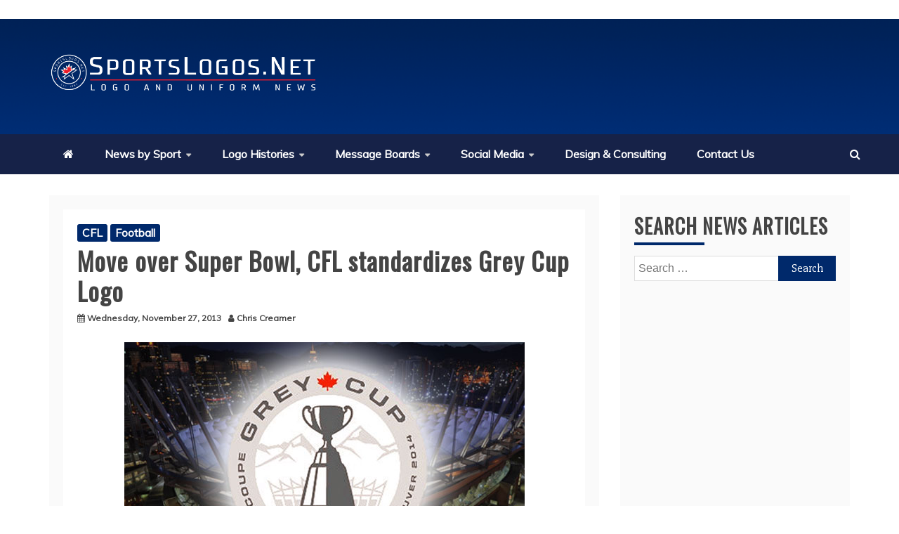

--- FILE ---
content_type: text/html; charset=UTF-8
request_url: https://news.sportslogos.net/2013/11/27/move-over-super-bowl-cfl-standardizes-grey-cup-logo/football/
body_size: 31204
content:
<!doctype html><html lang=en-US><head>  <script async src="https://www.googletagmanager.com/gtag/js?id=G-NS0C3BD4G5"></script> <script>window.dataLayer = window.dataLayer || [];
  function gtag(){dataLayer.push(arguments);}
  gtag('js', new Date());

  gtag('config', 'G-NS0C3BD4G5');</script>  <script>(function(i,m,p,a,c,t){c.ire_o=p;c[p]=c[p]||function(){(c[p].a=c[p].a||[]).push(arguments)};t=a.createElement(m);var z=a.getElementsByTagName(m)[0];t.async=1;t.src=i;z.parentNode.insertBefore(t,z)})('https://utt.impactcdn.com/P-A2099120-ecbf-4e38-9a07-8e2b6b6313741.js','script','impactStat',document,window);impactStat('transformLinks');impactStat('trackImpression');</script> <meta charset="UTF-8"><meta name="viewport" content="width=device-width, initial-scale=1"><link rel=profile href=https://gmpg.org/xfn/11>  <script async src="https://www.googletagmanager.com/gtag/js?id=UA-762375-1"></script> <link rel=pingback href=https://news.sportslogos.net/xmlrpc.php><link rel=apple-touch-icon sizes=180x180 href=https://news.sportslogos.net/apple-touch-icon.png><link rel=icon type=image/png sizes=32x32 href=https://news.sportslogos.net/favicon-32x32.png><link rel=icon type=image/png sizes=16x16 href=https://news.sportslogos.net/favicon-16x16.png><link rel=manifest href=https://news.sportslogos.net/site.webmanifest><meta name="google-site-verification" content="3gthaBEh0Z1Cd8Vw2RM5u4xrqXkd1hmMFC6wDWrkrMo"><link rel=dns-prefetch href=http://ajax.googleapis.com/ ><link rel=dns-prefetch href=https://www.sportslogos.net/ ><link rel=dns-prefetch href=http://s.w.org/ ><link rel=alternate type=application/rss+xml title="Chris Creamer's SportsLogos.Net News : New Logos and New Uniforms news, photos, and rumours » Feed" href=https://news.sportslogos.net/feed/ ><link rel=alternate type=application/rss+xml title="Chris Creamer's SportsLogos.Net News : New Logos and New Uniforms news, photos, and rumours » Comments Feed" href=https://news.sportslogos.net/comments/feed/ >  <script data-cfasync=false>(()=>{var f=(o,t,n)=>new Promise((e,i)=>{var s=m=>{try{l(n.next(m))}catch(v){i(v)}},d=m=>{try{l(n.throw(m))}catch(v){i(v)}},l=m=>m.done?e(m.value):Promise.resolve(m.value).then(s,d);l((n=n.apply(o,t)).next())});var R,qt=new Uint8Array(16);function M(){if(!R&&(R=typeof crypto!="undefined"&&crypto.getRandomValues&&crypto.getRandomValues.bind(crypto),!R))throw new Error("crypto.getRandomValues() not supported. See https://github.com/uuidjs/uuid#getrandomvalues-not-supported");return R(qt)}var c=[];for(let o=0;o<256;++o)c.push((o+256).toString(16).slice(1));function st(o,t=0){return c[o[t+0]]+c[o[t+1]]+c[o[t+2]]+c[o[t+3]]+"-"+c[o[t+4]]+c[o[t+5]]+"-"+c[o[t+6]]+c[o[t+7]]+"-"+c[o[t+8]]+c[o[t+9]]+"-"+c[o[t+10]]+c[o[t+11]]+c[o[t+12]]+c[o[t+13]]+c[o[t+14]]+c[o[t+15]]}var Lt=typeof crypto!="undefined"&&crypto.randomUUID&&crypto.randomUUID.bind(crypto),B={randomUUID:Lt};function zt(o,t,n){if(B.randomUUID&&!t&&!o)return B.randomUUID();o=o||{};let e=o.random||(o.rng||M)();if(e[6]=e[6]&15|64,e[8]=e[8]&63|128,t){n=n||0;for(let i=0;i<16;++i)t[n+i]=e[i];return t}return st(e)}var H=zt;typeof document!="undefined"&&(D=document.createElement("style"),D.setAttribute("type","text/css"),D.appendChild(document.createTextNode('div._1pqnbwk{position:fixed;top:0;left:0;width:100%;height:100%;background:rgba(0,0,0,0.4);z-index:999999}div._1pqnbwk *{box-sizing:border-box}div._1pqnbwk div.skpsrq{position:fixed;top:50%;left:50%;transform:translate(-50%,-50%);display:flex;flex-direction:column;justify-content:flex-start;min-height:25vh;width:50%;background-color:#fff;border:none;border-radius:1em;box-shadow:0 0 10px rgba(0,0,0,0.3);text-align:center;font-size:13px;font-family:Arial,Helvetica,sans-serif;font-weight:bold;line-height:2;color:#000000}div._1pqnbwk div.skpsrq *:before,div._1pqnbwk div.skpsrq *:after{content:"";display:none}@media screen and (max-width:479px){div._1pqnbwk div.skpsrq{font-size:13px;width:90%}}@media screen and (min-width:480px){div._1pqnbwk div.skpsrq{font-size:14px;width:80%}}@media screen and (min-width:608px){div._1pqnbwk div.skpsrq{font-size:14px;width:70%}}@media screen and (min-width:960px){div._1pqnbwk div.skpsrq{font-size:16px;width:70%}}@media screen and (min-width:1200px){div._1pqnbwk div.skpsrq{font-size:16px;width:840px}}div._1pqnbwk div.skpsrq div.s11i0k{width:100%;background-color:transparent;border:0;color:inherit;display:block;font-size:1em;font-family:inherit;letter-spacing:normal;margin:0;opacity:1;outline:none;padding:1em 2em;position:static;text-align:center}div._1pqnbwk div.skpsrq div.s11i0k img{display:inline;margin:0 0 16px 0;padding:0;max-width:240px;max-height:60px}div._1pqnbwk div.skpsrq div.s11i0k h2{display:block;line-height:1.3;padding:0;font-family:inherit;font-weight:normal;font-style:normal;text-decoration:initial;text-align:center;font-size:1.75em;margin:0;color:inherit}div._1pqnbwk div.skpsrq div.s11i0k h2:not(img+*){margin-top:30px}div._1pqnbwk div.skpsrq div.s11i0k span._1y2ou5e{position:absolute;top:0;right:15px;font-size:2em;font-weight:normal;cursor:pointer;color:inherit}div._1pqnbwk div.skpsrq div.s11i0k span._1y2ou5e:hover{filter:brightness(115%)}div._1pqnbwk div.skpsrq section{width:100%;margin:0;padding:1em 2em;text-align:center;font-family:inherit;color:inherit;background:transparent}div._1pqnbwk div.skpsrq section p{display:block;margin:0 0 1em 0;line-height:1.5;text-align:center;font-size:1em;font-family:inherit;color:inherit;overflow-wrap:break-word;font-weight:normal;font-style:normal;text-decoration:initial}div._1pqnbwk div.skpsrq section p:last-of-type{margin:0 0 1.5em 0}div._1pqnbwk div.skpsrq section._169w49g{display:block}div._1pqnbwk div.skpsrq section._169w49g.fmxkn9{display:none}div._1pqnbwk div.skpsrq section._169w49g a._1iba1ol.du4g7m{color:var(--du4g7m)}div._1pqnbwk div.skpsrq section._169w49g a._1iba1ol._10tz0lp{text-decoration:var(--_10tz0lp)}div._1pqnbwk div.skpsrq section._169w49g a._1iba1ol.dc7rbt:visited{color:var(--dc7rbt)}div._1pqnbwk div.skpsrq section._169w49g div.qizisv{display:block;margin:0.75em;padding:0}div._1pqnbwk div.skpsrq section._169w49g div.qizisv p.vkwhx{max-width:80%;margin:0 auto;padding:0;font-size:0.85em;color:inherit;font-style:normal;font-weight:normal;cursor:pointer}div._1pqnbwk div.skpsrq section.cvzqzm{display:block}div._1pqnbwk div.skpsrq section.cvzqzm.fmxkn9{display:none}div._1pqnbwk div.skpsrq section.cvzqzm h4._1lcgm4e{color:inherit;text-align:initial;font-weight:normal;font-family:inherit;font-size:1.125em;margin:0 0 0.5em 0.5em}div._1pqnbwk div.skpsrq section.cvzqzm div.xwom4v{display:flex;margin:1.5em 0}div._1pqnbwk div.skpsrq section.cvzqzm div.xwom4v ul.b2l87z{max-height:300px;flex:2;list-style:none;overflow-y:auto;margin:0 1em 0 0;padding-inline-start:0}@media screen and (min-width:608px){div._1pqnbwk div.skpsrq section.cvzqzm div.xwom4v ul.b2l87z{flex:1;margin:0 2em 0 0}}div._1pqnbwk div.skpsrq section.cvzqzm div.xwom4v ul.b2l87z li{padding:0.75em;cursor:pointer;background:rgba(0,0,0,0.05);font-weight:bold}div._1pqnbwk div.skpsrq section.cvzqzm div.xwom4v ul.b2l87z li:hover{background:rgba(0,0,0,0.075)}div._1pqnbwk div.skpsrq section.cvzqzm div.xwom4v ul.b2l87z li._1z0hnc0{color:var(--_24j7um);background:var(--_1i93a7q)}div._1pqnbwk div.skpsrq section.cvzqzm div.xwom4v div._698exh{max-height:300px;overflow-y:auto;flex:3;display:flex;flex-direction:column;justify-content:space-between;text-align:initial}div._1pqnbwk div.skpsrq section.cvzqzm div.xwom4v div._698exh ol.fe4qyn{display:none;list-style-type:decimal;text-align:initial;padding:0;margin:0 2em;font-weight:normal}div._1pqnbwk div.skpsrq section.cvzqzm div.xwom4v div._698exh ol.fe4qyn._1z0hnc0{display:block}div._1pqnbwk div.skpsrq section.cvzqzm div.xwom4v div._698exh p{margin:1em 0 0;text-align:inherit;font-style:italic}div._1pqnbwk div.skpsrq section.cvzqzm button.rsqejn{font-size:1em;text-transform:initial}div._1pqnbwk div.skpsrq button.cp5ldx{width:auto;height:auto;max-width:90%;cursor:pointer;display:inline-block;letter-spacing:normal;margin:0.75em;opacity:1;outline:none;overflow-wrap:break-word;font-family:inherit;font-weight:normal;font-style:normal;text-decoration:initial;text-transform:uppercase;text-align:center;color:#FFFFFF;font-size:1.15em;padding:0.75em 2em;padding-inline:2em;padding-block:0.75em;line-height:normal;background:#40C28A;border:none;border-radius:0.25em;box-shadow:none}div._1pqnbwk div.skpsrq button.cp5ldx:hover{filter:brightness(115%);box-shadow:none}div._1pqnbwk div.skpsrq a._1ny9no2{height:50px;width:50px;position:absolute;bottom:5px;right:5px}div._1pqnbwk div.skpsrq a._1ny9no2 img{position:initial;height:100%;width:100%;filter:drop-shadow(1px 1px 1px var(--csi28g))}')),document.head.appendChild(D));var D;var rt="aHR0cHM6Ly9hLnB1Yi5uZXR3b3JrL2NvcmUvcHJlYmlkLXVuaXZlcnNhbC1jcmVhdGl2ZS5qcw==",at="aHR0cHM6Ly93d3cuZ29vZ2xldGFnc2VydmljZXMuY29tL3RhZy9qcy9ncHQuanM=",dt="aHR0cHM6Ly9hLnB1Yi5uZXR3b3JrL2NvcmUvaW1ncy8xLnBuZw==",lt="ZGF0YS1mcmVlc3Rhci1hZA==",ct="c2l0ZS1jb25maWcuY29t",pt="aHR0cHM6Ly9mcmVlc3Rhci5jb20vYWQtcHJvZHVjdHMvZGVza3RvcC1tb2JpbGUvZnJlZXN0YXItcmVjb3ZlcmVk",mt=["Y29uZmlnLmNvbmZpZy1mYWN0b3J5LmNvbQ==","Y29uZmlnLmNvbnRlbnQtc2V0dGluZ3MuY29t","Y29uZmlnLnNpdGUtY29uZmlnLmNvbQ==","Y29uZmlnLmZyZmlndXJlcy5jb20="];var k="ZnMtYWRiLWVycg",ut=()=>f(void 0,null,function*(){document.body||(yield new Promise(i=>document.addEventListener("DOMContentLoaded",i)));let o=["YWQ=","YmFubmVyLWFk","YmFubmVyX2Fk","YmFubmVyLWFkLWNvbnRhaW5lcg==","YWQtc2lkZXJhaWw=","c3RpY2t5YWRz","aW1wcnRudC1jbnQ="],t=document.createElement("div");t.textContent=Math.random().toString(),t.setAttribute(atob(lt),Math.random().toString());for(let i=0;i<o.length;i++)t.classList.add(atob(o[i]));t.style.display="block",document.body.appendChild(t);let n=window.getComputedStyle(t),e=n==null?void 0:n.display;if(t.remove(),e==="none")throw new Error(k)}),W=(o,t=!1)=>f(void 0,null,function*(){return new Promise((n,e)=>{let i=document.createElement("script");try{i.src=o,i.addEventListener("load",()=>{t?gt(o,n,e):n()}),i.addEventListener("error",()=>{e(k)}),document.head.appendChild(i)}catch(s){e(s)}finally{i.remove()}})}),ht=(...t)=>f(void 0,[...t],function*(o=atob(dt)){return new Promise((n,e)=>{let i=encodeURIComponent(new Date().toISOString().split("Z")[0]),s=document.createElement("img");s.src=`${o}?x=${i}`,s.onload=()=>f(void 0,null,function*(){yield gt(o,n,e),n(),s.remove()}),s.onerror=()=>{e(k),s.remove()},document.body.appendChild(s)})}),gt=(o,t,n)=>f(void 0,null,function*(){try{let e=yield fetch(o),i=e==null?void 0:e.redirected,s=e==null?void 0:e.url;i||(s?s!==o:!1)?n(k):t()}catch(e){n(k)}});var ft="[data-uri]";var bt="[data-uri]";var A=class{constructor(t){this.config=null,this.langCode=null,this.languages=this.getUserPreferredLanguages(t)}init(){return f(this,null,function*(){this.config=yield this.fetchConfig(),this.config!==null&&(this.langCode=this.getFirstSupportedLanguage(this.languages),this.observe())})}fetchConfig(){return f(this,null,function*(){let t=mt,n=t.length-1,e=Number.isNaN(Number(localStorage.getItem("fs.cdi")))?0:Number(localStorage.getItem("fs.cdi")),i=Number.isNaN(Number(localStorage.getItem("fs.cfc")))?0:Number(localStorage.getItem("fs.cfc")),d=`https://${atob(t[e])}/sportslogos-net.json`;try{return(yield fetch(d)).json()}catch(l){return i++,i>=3&&(i=0,e++),e>n&&(e=0),null}finally{localStorage.setItem("fs.cdi",e),localStorage.setItem("fs.cfc",i)}})}killScroll(t){if(t.isScrollDisabled){this.existingOverflow=document.body.style.overflow,document.body.style.overflow="hidden";let n=window.pageYOffset||document.documentElement.scrollTop,e=window.pageXOffset||document.documentElement.scrollLeft;document.body.style.top=`-${n}px`,document.body.style.left=`-${e}px`,window.onscroll=function(){window.scrollTo(e,n)}}}reviveScroll(){document.body.style.overflow=this.existingOverflow||"",window.onscroll=function(){}}getUserPreferredLanguages({languages:t,language:n}){let e=t===void 0?[n]:t;if(e)return e.map(i=>{let s=i.trim().toLowerCase();if(!s.includes("zh"))return s.split(/-|_/)[0];let d=s.split(/-|_/)[1],l=["hans","cn","sg"],m=["hant","hk","mo","tw"];if(s==="zh"||l.includes(d))return"zh";if(m.includes(d))return"zh-hant"})}getFirstSupportedLanguage(t){let n=["title","paragraphOne","buttonText"],e=t.find(i=>n.every(s=>!!this.config[s][i]));return e!==void 0?e:"en"}getLocalizedTextContent(t,n,e=!1){var s;let i=t[n];if(i===void 0)throw new Error(`Config text not found for text key ${n}`);return e?(s=i[this.langCode])!=null?s:i.en:i[this.langCode]}getPixelString(t){return typeof t=="number"?`${t}px`:null}pickContrastingColorValue(t,n,e){let i=t.substring(1,7),s=parseInt(i.substring(0,2),16),d=parseInt(i.substring(2,4),16),l=parseInt(i.substring(4,6),16);return s*.299+d*.587+l*.114>=128?n:e}generateOverlay(t){let{siteId:n,isCloseEnabled:e,dismissDuration:i,dismissDurationPv:s,logoUrl:d,font:l,paragraphTwo:m,paragraphThree:v,closeText:L,linkText:N,linkUrl:U,textColor:z,headerTextColor:E,buttonTextColor:C,headerBgColor:$,bgColor:T,buttonBgColor:_,borderColor:O,borderWidth:vt,borderRadius:xt,closeButtonColor:X,closeTextColor:Q,linkTextColor:V,linkTextDecoration:Z,linkVisitedTextColor:J,hasFsBranding:kt,disableInstructions:wt}=t,u=document.createElement("div");u.style.setProperty("--_1i93a7q",_||"#40C28A"),u.style.setProperty("--_24j7um",C||"#000000"),u.style.setProperty("--csi28g",this.pickContrastingColorValue(T||"#FFFFFF","white","black")),V&&u.style.setProperty("--du4g7m",V),J&&u.style.setProperty("--dc7rbt",J),Z&&u.style.setProperty("--_10tz0lp",Z),u.classList.add("_1pqnbwk"),u.id="wx6xj0",u.dir="auto",this.oid=u.id;let h=document.createElement("div");h.classList.add("skpsrq"),T&&(h.style.backgroundColor=T),l&&(h.style.fontFamily=l),z&&(h.style.color=z);let P=this.getPixelString(xt),Y=this.getPixelString(vt);P&&(h.style.borderRadius=P),(O||Y)&&(h.style.borderStyle="solid"),O&&(h.style.borderColor=O),Y&&(h.style.borderWidth=Y);let b=document.createElement("div");if(b.classList.add("s11i0k"),E&&(b.style.color=E),$){b.style.backgroundColor=$;let r=P||"1em";b.style.borderTopLeftRadius=r,b.style.borderTopRightRadius=r}if(d){let r=document.createElement("img");r.src=d,r.alt="Logo",r.onerror=function(){this.style.display="none"},b.appendChild(r)}let K=document.createElement("h2");K.textContent=this.getLocalizedTextContent(t,"title"),b.appendChild(K);let x=document.createElement("section");x.classList.add("_169w49g");let tt=document.createElement("p");if(tt.textContent=this.getLocalizedTextContent(t,"paragraphOne"),x.appendChild(tt),m&&Object.keys(m).length!==0){let r=document.createElement("p");r.textContent=this.getLocalizedTextContent(t,"paragraphTwo"),x.appendChild(r)}if(v&&Object.keys(v).length!==0){let r=document.createElement("p");r.textContent=this.getLocalizedTextContent(t,"paragraphThree"),x.appendChild(r)}let et=N&&this.getLocalizedTextContent(t,"linkText"),nt=U&&this.getLocalizedTextContent(t,"linkUrl",!0);if(et&&nt){let r=document.createElement("div");r.style.margin="0 0 1em";let a=document.createElement("a");a.classList.add("_1iba1ol"),V&&a.classList.add("du4g7m"),J&&a.classList.add("dc7rbt"),Z&&a.classList.add("_10tz0lp"),a.textContent=et,a.href=nt,a.target="_blank",r.appendChild(a),x.appendChild(r)}let w=document.createElement("button");if(w.classList.add("cp5ldx"),w.tabIndex=0,w.textContent=this.getLocalizedTextContent(t,"buttonText"),_&&(w.style.backgroundColor=_),C&&(w.style.color=C),w.onclick=function(){document.querySelector("section._169w49g").classList.add("fmxkn9"),document.querySelector("section.cvzqzm").classList.remove("fmxkn9")},x.appendChild(w),e){let r=()=>{if(u.remove(),this.reviveScroll(),!i&&!s){sessionStorage.setItem(`fs.adb${n||""}.dis`,"1");return}sessionStorage.removeItem(`fs.adb${n||""}.dis`),s?this.updateValues("p"):i&&this.updateValues("dt")},a=document.createElement("span");if(a.classList.add("_1y2ou5e"),a.innerHTML="&times;",a.tabIndex=0,X&&(a.style.color=X),a.addEventListener("click",r),b.appendChild(a),L&&Object.keys(L).length!==0){let g=document.createElement("div");g.classList.add("qizisv");let p=document.createElement("p");p.classList.add("vkwhx"),p.textContent=this.getLocalizedTextContent(t,"closeText"),Q&&(p.style.color=Q),p.addEventListener("click",r),g.appendChild(p),x.appendChild(g)}}let yt=r=>{let a=document.querySelectorAll(".b2l87z > li"),g=document.getElementsByClassName("fe4qyn");for(let p=0;p<g.length;p++)a[p].classList.remove("_1z0hnc0"),g[p].classList.remove("_1z0hnc0");a[r].classList.add("_1z0hnc0"),g[r].classList.add("_1z0hnc0")},q=document.createElement("section");q.classList.add("cvzqzm","fmxkn9");let j=document.createElement("h4");j.classList.add("_1lcgm4e"),j.textContent=this.getLocalizedTextContent(t,"instructionsTitle");let S=document.createElement("div");S.classList.add("xwom4v");let G=document.createElement("ul");G.classList.add("b2l87z");let I=document.createElement("div");I.classList.add("_698exh"),wt.forEach((r,a)=>{let g=document.createElement("li");g.onclick=()=>yt(a),g.textContent=this.getLocalizedTextContent(r,"name",!0),G.appendChild(g);let p=document.createElement("ol");p.classList.add("fe4qyn"),a===0&&(g.classList.add("_1z0hnc0"),p.classList.add("_1z0hnc0")),this.getLocalizedTextContent(r,"steps").forEach(_t=>{let ot=document.createElement("li");ot.textContent=_t,p.appendChild(ot)}),I.appendChild(p)});let Ct=this.getLocalizedTextContent(t,"disclaimerText"),it=document.createElement("p");it.textContent=Ct,I.appendChild(it),S.appendChild(G),S.appendChild(I);let y=document.createElement("button");if(y.classList.add("cp5ldx","rsqejn"),y.textContent=this.getLocalizedTextContent(t,"backButtonText"),_&&(y.style.backgroundColor=_),C&&(y.style.color=C),y.onclick=function(){document.querySelector("section.cvzqzm").classList.add("fmxkn9"),document.querySelector("section._169w49g").classList.remove("fmxkn9")},q.appendChild(j),q.appendChild(S),q.appendChild(y),h.appendChild(b),h.appendChild(x),h.appendChild(q),kt){let r=document.createElement("a");r.classList.add("_1ny9no2"),r.href=atob(pt),r.target="_blank";let a=document.createElement("img");a.alt="Logo",a.src=this.pickContrastingColorValue(T||"#FFFFFF",ft,bt),r.appendChild(a),h.appendChild(r)}return u.appendChild(h),u}getAndSetOverlay(t){return f(this,null,function*(){if(this.post(!0,t),!t.dismissDuration&&!t.dismissDurationPv&&sessionStorage.getItem(`fs.adb${t.siteId||""}.dis`)==="1")return;let n=localStorage.getItem("fs.adb"),e=n&&JSON.parse(n);if(t.dismissDurationPv&&e.p&&typeof e.p=="number")if(t.dismissDurationPv<=e.p+1)this.clearValue("p");else{this.updateValues("p");return}else this.clearValue("p");let i=parseInt(e.dt,10);if(t.dismissDuration&&i){if(Math.abs((Date.now()-i)/36e5)<t.dismissDuration)return;this.clearValue("dt")}else this.clearValue("dt");if(document.body||(yield new Promise(d=>document.addEventListener("DOMContentLoaded",d))),this.killScroll(t),document.querySelector(`#${this.oid}`)!==null)return;let s=this.generateOverlay(t);document.body.appendChild(s)})}getStatus(t,n){return n===!0?1:t===2||t===1?2:0}getAndSetData(t){let n=localStorage.getItem("fs.adb"),e=n&&JSON.parse(n),i=Date.now(),s,d,l;return e?(s=e.i,d=e.ot,l=this.getStatus(e.s,t)):(e={},s=H(),d=i,l=t?1:0),e.i=s,e.s=l,e.ot=d,e.lt=i,localStorage.setItem("fs.adb",JSON.stringify(e)),e}updateValues(t){let n=localStorage.getItem("fs.adb"),e=n&&JSON.parse(n);t==="p"?(e.p=e.p?e.p+1:1,e.dt&&delete e.dt):t==="dt"&&(e.dt=Date.now(),e.p&&delete e.p),localStorage.setItem("fs.adb",JSON.stringify(e))}clearValue(t){let n=localStorage.getItem("fs.adb"),e=n&&JSON.parse(n);e[t]&&(delete e[t],localStorage.setItem("fs.adb",JSON.stringify(e)))}post(t,n){let e=atob(ct),s=`https://${n.cDomain||e}/v2/abr`,d=this.getAndSetData(t),{accountId:l,siteId:m}=n,v=navigator.userAgent||window.navigator.userAgent,L=document.referrer,N=window.location,U=E=>{switch(E){case 0:return"not detected";case 1:return"detected";case 2:return"recovered";default:return}},z={accountId:l,siteId:m,userId:d.i,url:N.href,referalURL:L,userAgent:v,status:U(d.s),returning:d.ot!==d.lt,version:"1.4.2"};fetch(s,{method:"POST",headers:{"Content-Type":"application/json","X-Client-Geo-Location":"{client_region},{client_region_subdivision},{client_city}"},body:JSON.stringify(z)}).catch(()=>{})}observe(){let t="",n=new MutationObserver(()=>{location.pathname!==t&&(t=location.pathname,this.run())}),e={subtree:!0,childList:!0};n.observe(document,e)}run(){let t=this.config;setTimeout(()=>f(this,null,function*(){try{yield ut(),yield ht(),yield W(atob(rt),!0),yield W(atob(at),!1),this.post(!1,t)}catch(n){(n===k||(n==null?void 0:n.message)===k)&&(yield this.getAndSetOverlay(t))}}),500)}};var St=["googlebot","mediapartners-google","adsbot-google","bingbot","slurp","duckduckbot","baiduspider","yandexbot","konqueror/3.5","Exabot/3.0","facebot","facebookexternalhit/1.0","facebookexternalhit/1.1","ia_archiver"],F=class{constructor(t){this.globalNavigator=t}checkForBot(){let t=this.globalNavigator.userAgent;t&&St.forEach(n=>{if(RegExp(n.toLowerCase()).test(t.toLowerCase()))throw new Error("bot detected")})}};var It=new F(window.navigator);It.checkForBot();var Rt=new A(window.navigator);Rt.init();})();</script> <link rel=preconnect href=https://a.pub.network/ crossorigin><link rel=preconnect href=https://b.pub.network/ crossorigin><link rel=preconnect href=https://c.pub.network/ crossorigin><link rel=preconnect href=https://d.pub.network/ crossorigin><link rel=preconnect href=https://c.amazon-adsystem.com crossorigin><link rel=preconnect href=https://s.amazon-adsystem.com crossorigin><link rel=preconnect href=https://btloader.com/ crossorigin><link rel=preconnect href=https://api.btloader.com/ crossorigin><link rel=preconnect href=https://cdn.confiant-integrations.net crossorigin><link rel=stylesheet href=https://a.pub.network/sportslogos-net/cls.css> <script data-cfasync=false>var freestar = freestar || {};
  freestar.queue = freestar.queue || [];
  freestar.config = freestar.config || {};
  freestar.config.enabled_slots = [];
  freestar.initCallback = function () { (freestar.config.enabled_slots.length === 0) ? freestar.initCallbackCalled = false : freestar.newAdSlots(freestar.config.enabled_slots) }</script> <script src=https://a.pub.network/sportslogos-net/pubfig.min.js data-cfasync=false async></script> <style>#sportslogos_728x90_main_and_news_top {
    max-width: 730px;
    float: right;
  }</style>   <title>Move over Super Bowl, CFL standardizes Grey Cup Logo &#8211; SportsLogos.Net News</title><meta name='robots' content='max-image-preview:large'><link rel=dns-prefetch href=//fonts.googleapis.com><link rel=alternate type=application/rss+xml title="SportsLogos.Net News &raquo; Feed" href=https://news.sportslogos.net/feed/ ><link rel=alternate type=application/rss+xml title="SportsLogos.Net News &raquo; Comments Feed" href=https://news.sportslogos.net/comments/feed/ ><link rel=alternate type=application/rss+xml title="SportsLogos.Net News &raquo; Move over Super Bowl, CFL standardizes Grey Cup Logo Comments Feed" href=https://news.sportslogos.net/2013/11/27/move-over-super-bowl-cfl-standardizes-grey-cup-logo/football/feed/ > <script>/*<![CDATA[*/window._wpemojiSettings = {"baseUrl":"https:\/\/s.w.org\/images\/core\/emoji\/15.0.3\/72x72\/","ext":".png","svgUrl":"https:\/\/s.w.org\/images\/core\/emoji\/15.0.3\/svg\/","svgExt":".svg","source":{"concatemoji":"https:\/\/news.sportslogos.net\/wp-includes\/js\/wp-emoji-release.min.js?ver=6.6.2"}};
/*! This file is auto-generated */
!function(i,n){var o,s,e;function c(e){try{var t={supportTests:e,timestamp:(new Date).valueOf()};sessionStorage.setItem(o,JSON.stringify(t))}catch(e){}}function p(e,t,n){e.clearRect(0,0,e.canvas.width,e.canvas.height),e.fillText(t,0,0);var t=new Uint32Array(e.getImageData(0,0,e.canvas.width,e.canvas.height).data),r=(e.clearRect(0,0,e.canvas.width,e.canvas.height),e.fillText(n,0,0),new Uint32Array(e.getImageData(0,0,e.canvas.width,e.canvas.height).data));return t.every(function(e,t){return e===r[t]})}function u(e,t,n){switch(t){case"flag":return n(e,"\ud83c\udff3\ufe0f\u200d\u26a7\ufe0f","\ud83c\udff3\ufe0f\u200b\u26a7\ufe0f")?!1:!n(e,"\ud83c\uddfa\ud83c\uddf3","\ud83c\uddfa\u200b\ud83c\uddf3")&&!n(e,"\ud83c\udff4\udb40\udc67\udb40\udc62\udb40\udc65\udb40\udc6e\udb40\udc67\udb40\udc7f","\ud83c\udff4\u200b\udb40\udc67\u200b\udb40\udc62\u200b\udb40\udc65\u200b\udb40\udc6e\u200b\udb40\udc67\u200b\udb40\udc7f");case"emoji":return!n(e,"\ud83d\udc26\u200d\u2b1b","\ud83d\udc26\u200b\u2b1b")}return!1}function f(e,t,n){var r="undefined"!=typeof WorkerGlobalScope&&self instanceof WorkerGlobalScope?new OffscreenCanvas(300,150):i.createElement("canvas"),a=r.getContext("2d",{willReadFrequently:!0}),o=(a.textBaseline="top",a.font="600 32px Arial",{});return e.forEach(function(e){o[e]=t(a,e,n)}),o}function t(e){var t=i.createElement("script");t.src=e,t.defer=!0,i.head.appendChild(t)}"undefined"!=typeof Promise&&(o="wpEmojiSettingsSupports",s=["flag","emoji"],n.supports={everything:!0,everythingExceptFlag:!0},e=new Promise(function(e){i.addEventListener("DOMContentLoaded",e,{once:!0})}),new Promise(function(t){var n=function(){try{var e=JSON.parse(sessionStorage.getItem(o));if("object"==typeof e&&"number"==typeof e.timestamp&&(new Date).valueOf()<e.timestamp+604800&&"object"==typeof e.supportTests)return e.supportTests}catch(e){}return null}();if(!n){if("undefined"!=typeof Worker&&"undefined"!=typeof OffscreenCanvas&&"undefined"!=typeof URL&&URL.createObjectURL&&"undefined"!=typeof Blob)try{var e="postMessage("+f.toString()+"("+[JSON.stringify(s),u.toString(),p.toString()].join(",")+"));",r=new Blob([e],{type:"text/javascript"}),a=new Worker(URL.createObjectURL(r),{name:"wpTestEmojiSupports"});return void(a.onmessage=function(e){c(n=e.data),a.terminate(),t(n)})}catch(e){}c(n=f(s,u,p))}t(n)}).then(function(e){for(var t in e)n.supports[t]=e[t],n.supports.everything=n.supports.everything&&n.supports[t],"flag"!==t&&(n.supports.everythingExceptFlag=n.supports.everythingExceptFlag&&n.supports[t]);n.supports.everythingExceptFlag=n.supports.everythingExceptFlag&&!n.supports.flag,n.DOMReady=!1,n.readyCallback=function(){n.DOMReady=!0}}).then(function(){return e}).then(function(){var e;n.supports.everything||(n.readyCallback(),(e=n.source||{}).concatemoji?t(e.concatemoji):e.wpemoji&&e.twemoji&&(t(e.twemoji),t(e.wpemoji)))}))}((window,document),window._wpemojiSettings);/*]]>*/</script> <style id=wp-emoji-styles-inline-css>img.wp-smiley, img.emoji {
		display: inline !important;
		border: none !important;
		box-shadow: none !important;
		height: 1em !important;
		width: 1em !important;
		margin: 0 0.07em !important;
		vertical-align: -0.1em !important;
		background: none !important;
		padding: 0 !important;
	}</style><link rel=stylesheet id=wp-block-library-css href='https://news.sportslogos.net/wp-includes/css/dist/block-library/style.min.css?ver=6.6.2' type=text/css media=all><style id=wp-block-library-theme-inline-css>.wp-block-audio :where(figcaption){color:#555;font-size:13px;text-align:center}.is-dark-theme .wp-block-audio :where(figcaption){color:#ffffffa6}.wp-block-audio{margin:0 0 1em}.wp-block-code{border:1px solid #ccc;border-radius:4px;font-family:Menlo,Consolas,monaco,monospace;padding:.8em 1em}.wp-block-embed :where(figcaption){color:#555;font-size:13px;text-align:center}.is-dark-theme .wp-block-embed :where(figcaption){color:#ffffffa6}.wp-block-embed{margin:0 0 1em}.blocks-gallery-caption{color:#555;font-size:13px;text-align:center}.is-dark-theme .blocks-gallery-caption{color:#ffffffa6}:root :where(.wp-block-image figcaption){color:#555;font-size:13px;text-align:center}.is-dark-theme :root :where(.wp-block-image figcaption){color:#ffffffa6}.wp-block-image{margin:0 0 1em}.wp-block-pullquote{border-bottom:4px solid;border-top:4px solid;color:currentColor;margin-bottom:1.75em}.wp-block-pullquote cite,.wp-block-pullquote footer,.wp-block-pullquote__citation{color:currentColor;font-size:.8125em;font-style:normal;text-transform:uppercase}.wp-block-quote{border-left:.25em solid;margin:0 0 1.75em;padding-left:1em}.wp-block-quote cite,.wp-block-quote footer{color:currentColor;font-size:.8125em;font-style:normal;position:relative}.wp-block-quote.has-text-align-right{border-left:none;border-right:.25em solid;padding-left:0;padding-right:1em}.wp-block-quote.has-text-align-center{border:none;padding-left:0}.wp-block-quote.is-large,.wp-block-quote.is-style-large,.wp-block-quote.is-style-plain{border:none}.wp-block-search .wp-block-search__label{font-weight:700}.wp-block-search__button{border:1px solid #ccc;padding:.375em .625em}:where(.wp-block-group.has-background){padding:1.25em 2.375em}.wp-block-separator.has-css-opacity{opacity:.4}.wp-block-separator{border:none;border-bottom:2px solid;margin-left:auto;margin-right:auto}.wp-block-separator.has-alpha-channel-opacity{opacity:1}.wp-block-separator:not(.is-style-wide):not(.is-style-dots){width:100px}.wp-block-separator.has-background:not(.is-style-dots){border-bottom:none;height:1px}.wp-block-separator.has-background:not(.is-style-wide):not(.is-style-dots){height:2px}.wp-block-table{margin:0 0 1em}.wp-block-table td,.wp-block-table th{word-break:normal}.wp-block-table :where(figcaption){color:#555;font-size:13px;text-align:center}.is-dark-theme .wp-block-table :where(figcaption){color:#ffffffa6}.wp-block-video :where(figcaption){color:#555;font-size:13px;text-align:center}.is-dark-theme .wp-block-video :where(figcaption){color:#ffffffa6}.wp-block-video{margin:0 0 1em}:root :where(.wp-block-template-part.has-background){margin-bottom:0;margin-top:0;padding:1.25em 2.375em}</style><style id=co-authors-plus-coauthors-style-inline-css>.wp-block-co-authors-plus-coauthors.is-layout-flow [class*=wp-block-co-authors-plus]{display:inline}</style><style id=co-authors-plus-avatar-style-inline-css>.wp-block-co-authors-plus-avatar :where(img){height:auto;max-width:100%;vertical-align:bottom}.wp-block-co-authors-plus-coauthors.is-layout-flow .wp-block-co-authors-plus-avatar :where(img){vertical-align:middle}.wp-block-co-authors-plus-avatar:is(.alignleft,.alignright){display:table}.wp-block-co-authors-plus-avatar.aligncenter{display:table;margin-inline:auto}</style><style id=co-authors-plus-image-style-inline-css>.wp-block-co-authors-plus-image{margin-bottom:0}.wp-block-co-authors-plus-image :where(img){height:auto;max-width:100%;vertical-align:bottom}.wp-block-co-authors-plus-coauthors.is-layout-flow .wp-block-co-authors-plus-image :where(img){vertical-align:middle}.wp-block-co-authors-plus-image:is(.alignfull,.alignwide) :where(img){width:100%}.wp-block-co-authors-plus-image:is(.alignleft,.alignright){display:table}.wp-block-co-authors-plus-image.aligncenter{display:table;margin-inline:auto}</style><style id=classic-theme-styles-inline-css>/*! This file is auto-generated */
.wp-block-button__link{color:#fff;background-color:#32373c;border-radius:9999px;box-shadow:none;text-decoration:none;padding:calc(.667em + 2px) calc(1.333em + 2px);font-size:1.125em}.wp-block-file__button{background:#32373c;color:#fff;text-decoration:none}</style><style id=global-styles-inline-css>/*<![CDATA[*/:root{--wp--preset--aspect-ratio--square: 1;--wp--preset--aspect-ratio--4-3: 4/3;--wp--preset--aspect-ratio--3-4: 3/4;--wp--preset--aspect-ratio--3-2: 3/2;--wp--preset--aspect-ratio--2-3: 2/3;--wp--preset--aspect-ratio--16-9: 16/9;--wp--preset--aspect-ratio--9-16: 9/16;--wp--preset--color--black: #000000;--wp--preset--color--cyan-bluish-gray: #abb8c3;--wp--preset--color--white: #ffffff;--wp--preset--color--pale-pink: #f78da7;--wp--preset--color--vivid-red: #cf2e2e;--wp--preset--color--luminous-vivid-orange: #ff6900;--wp--preset--color--luminous-vivid-amber: #fcb900;--wp--preset--color--light-green-cyan: #7bdcb5;--wp--preset--color--vivid-green-cyan: #00d084;--wp--preset--color--pale-cyan-blue: #8ed1fc;--wp--preset--color--vivid-cyan-blue: #0693e3;--wp--preset--color--vivid-purple: #9b51e0;--wp--preset--gradient--vivid-cyan-blue-to-vivid-purple: linear-gradient(135deg,rgba(6,147,227,1) 0%,rgb(155,81,224) 100%);--wp--preset--gradient--light-green-cyan-to-vivid-green-cyan: linear-gradient(135deg,rgb(122,220,180) 0%,rgb(0,208,130) 100%);--wp--preset--gradient--luminous-vivid-amber-to-luminous-vivid-orange: linear-gradient(135deg,rgba(252,185,0,1) 0%,rgba(255,105,0,1) 100%);--wp--preset--gradient--luminous-vivid-orange-to-vivid-red: linear-gradient(135deg,rgba(255,105,0,1) 0%,rgb(207,46,46) 100%);--wp--preset--gradient--very-light-gray-to-cyan-bluish-gray: linear-gradient(135deg,rgb(238,238,238) 0%,rgb(169,184,195) 100%);--wp--preset--gradient--cool-to-warm-spectrum: linear-gradient(135deg,rgb(74,234,220) 0%,rgb(151,120,209) 20%,rgb(207,42,186) 40%,rgb(238,44,130) 60%,rgb(251,105,98) 80%,rgb(254,248,76) 100%);--wp--preset--gradient--blush-light-purple: linear-gradient(135deg,rgb(255,206,236) 0%,rgb(152,150,240) 100%);--wp--preset--gradient--blush-bordeaux: linear-gradient(135deg,rgb(254,205,165) 0%,rgb(254,45,45) 50%,rgb(107,0,62) 100%);--wp--preset--gradient--luminous-dusk: linear-gradient(135deg,rgb(255,203,112) 0%,rgb(199,81,192) 50%,rgb(65,88,208) 100%);--wp--preset--gradient--pale-ocean: linear-gradient(135deg,rgb(255,245,203) 0%,rgb(182,227,212) 50%,rgb(51,167,181) 100%);--wp--preset--gradient--electric-grass: linear-gradient(135deg,rgb(202,248,128) 0%,rgb(113,206,126) 100%);--wp--preset--gradient--midnight: linear-gradient(135deg,rgb(2,3,129) 0%,rgb(40,116,252) 100%);--wp--preset--font-size--small: 13px;--wp--preset--font-size--medium: 20px;--wp--preset--font-size--large: 36px;--wp--preset--font-size--x-large: 42px;--wp--preset--spacing--20: 0.44rem;--wp--preset--spacing--30: 0.67rem;--wp--preset--spacing--40: 1rem;--wp--preset--spacing--50: 1.5rem;--wp--preset--spacing--60: 2.25rem;--wp--preset--spacing--70: 3.38rem;--wp--preset--spacing--80: 5.06rem;--wp--preset--shadow--natural: 6px 6px 9px rgba(0, 0, 0, 0.2);--wp--preset--shadow--deep: 12px 12px 50px rgba(0, 0, 0, 0.4);--wp--preset--shadow--sharp: 6px 6px 0px rgba(0, 0, 0, 0.2);--wp--preset--shadow--outlined: 6px 6px 0px -3px rgba(255, 255, 255, 1), 6px 6px rgba(0, 0, 0, 1);--wp--preset--shadow--crisp: 6px 6px 0px rgba(0, 0, 0, 1);}:where(.is-layout-flex){gap: 0.5em;}:where(.is-layout-grid){gap: 0.5em;}body .is-layout-flex{display: flex;}.is-layout-flex{flex-wrap: wrap;align-items: center;}.is-layout-flex > :is(*, div){margin: 0;}body .is-layout-grid{display: grid;}.is-layout-grid > :is(*, div){margin: 0;}:where(.wp-block-columns.is-layout-flex){gap: 2em;}:where(.wp-block-columns.is-layout-grid){gap: 2em;}:where(.wp-block-post-template.is-layout-flex){gap: 1.25em;}:where(.wp-block-post-template.is-layout-grid){gap: 1.25em;}.has-black-color{color: var(--wp--preset--color--black) !important;}.has-cyan-bluish-gray-color{color: var(--wp--preset--color--cyan-bluish-gray) !important;}.has-white-color{color: var(--wp--preset--color--white) !important;}.has-pale-pink-color{color: var(--wp--preset--color--pale-pink) !important;}.has-vivid-red-color{color: var(--wp--preset--color--vivid-red) !important;}.has-luminous-vivid-orange-color{color: var(--wp--preset--color--luminous-vivid-orange) !important;}.has-luminous-vivid-amber-color{color: var(--wp--preset--color--luminous-vivid-amber) !important;}.has-light-green-cyan-color{color: var(--wp--preset--color--light-green-cyan) !important;}.has-vivid-green-cyan-color{color: var(--wp--preset--color--vivid-green-cyan) !important;}.has-pale-cyan-blue-color{color: var(--wp--preset--color--pale-cyan-blue) !important;}.has-vivid-cyan-blue-color{color: var(--wp--preset--color--vivid-cyan-blue) !important;}.has-vivid-purple-color{color: var(--wp--preset--color--vivid-purple) !important;}.has-black-background-color{background-color: var(--wp--preset--color--black) !important;}.has-cyan-bluish-gray-background-color{background-color: var(--wp--preset--color--cyan-bluish-gray) !important;}.has-white-background-color{background-color: var(--wp--preset--color--white) !important;}.has-pale-pink-background-color{background-color: var(--wp--preset--color--pale-pink) !important;}.has-vivid-red-background-color{background-color: var(--wp--preset--color--vivid-red) !important;}.has-luminous-vivid-orange-background-color{background-color: var(--wp--preset--color--luminous-vivid-orange) !important;}.has-luminous-vivid-amber-background-color{background-color: var(--wp--preset--color--luminous-vivid-amber) !important;}.has-light-green-cyan-background-color{background-color: var(--wp--preset--color--light-green-cyan) !important;}.has-vivid-green-cyan-background-color{background-color: var(--wp--preset--color--vivid-green-cyan) !important;}.has-pale-cyan-blue-background-color{background-color: var(--wp--preset--color--pale-cyan-blue) !important;}.has-vivid-cyan-blue-background-color{background-color: var(--wp--preset--color--vivid-cyan-blue) !important;}.has-vivid-purple-background-color{background-color: var(--wp--preset--color--vivid-purple) !important;}.has-black-border-color{border-color: var(--wp--preset--color--black) !important;}.has-cyan-bluish-gray-border-color{border-color: var(--wp--preset--color--cyan-bluish-gray) !important;}.has-white-border-color{border-color: var(--wp--preset--color--white) !important;}.has-pale-pink-border-color{border-color: var(--wp--preset--color--pale-pink) !important;}.has-vivid-red-border-color{border-color: var(--wp--preset--color--vivid-red) !important;}.has-luminous-vivid-orange-border-color{border-color: var(--wp--preset--color--luminous-vivid-orange) !important;}.has-luminous-vivid-amber-border-color{border-color: var(--wp--preset--color--luminous-vivid-amber) !important;}.has-light-green-cyan-border-color{border-color: var(--wp--preset--color--light-green-cyan) !important;}.has-vivid-green-cyan-border-color{border-color: var(--wp--preset--color--vivid-green-cyan) !important;}.has-pale-cyan-blue-border-color{border-color: var(--wp--preset--color--pale-cyan-blue) !important;}.has-vivid-cyan-blue-border-color{border-color: var(--wp--preset--color--vivid-cyan-blue) !important;}.has-vivid-purple-border-color{border-color: var(--wp--preset--color--vivid-purple) !important;}.has-vivid-cyan-blue-to-vivid-purple-gradient-background{background: var(--wp--preset--gradient--vivid-cyan-blue-to-vivid-purple) !important;}.has-light-green-cyan-to-vivid-green-cyan-gradient-background{background: var(--wp--preset--gradient--light-green-cyan-to-vivid-green-cyan) !important;}.has-luminous-vivid-amber-to-luminous-vivid-orange-gradient-background{background: var(--wp--preset--gradient--luminous-vivid-amber-to-luminous-vivid-orange) !important;}.has-luminous-vivid-orange-to-vivid-red-gradient-background{background: var(--wp--preset--gradient--luminous-vivid-orange-to-vivid-red) !important;}.has-very-light-gray-to-cyan-bluish-gray-gradient-background{background: var(--wp--preset--gradient--very-light-gray-to-cyan-bluish-gray) !important;}.has-cool-to-warm-spectrum-gradient-background{background: var(--wp--preset--gradient--cool-to-warm-spectrum) !important;}.has-blush-light-purple-gradient-background{background: var(--wp--preset--gradient--blush-light-purple) !important;}.has-blush-bordeaux-gradient-background{background: var(--wp--preset--gradient--blush-bordeaux) !important;}.has-luminous-dusk-gradient-background{background: var(--wp--preset--gradient--luminous-dusk) !important;}.has-pale-ocean-gradient-background{background: var(--wp--preset--gradient--pale-ocean) !important;}.has-electric-grass-gradient-background{background: var(--wp--preset--gradient--electric-grass) !important;}.has-midnight-gradient-background{background: var(--wp--preset--gradient--midnight) !important;}.has-small-font-size{font-size: var(--wp--preset--font-size--small) !important;}.has-medium-font-size{font-size: var(--wp--preset--font-size--medium) !important;}.has-large-font-size{font-size: var(--wp--preset--font-size--large) !important;}.has-x-large-font-size{font-size: var(--wp--preset--font-size--x-large) !important;}
:where(.wp-block-post-template.is-layout-flex){gap: 1.25em;}:where(.wp-block-post-template.is-layout-grid){gap: 1.25em;}
:where(.wp-block-columns.is-layout-flex){gap: 2em;}:where(.wp-block-columns.is-layout-grid){gap: 2em;}
:root :where(.wp-block-pullquote){font-size: 1.5em;line-height: 1.6;}/*]]>*/</style><link rel=stylesheet id=responsive-lightbox-swipebox-css href='https://news.sportslogos.net/wp-content/plugins/responsive-lightbox/assets/swipebox/swipebox.min.css?ver=1.5.2' type=text/css media=all><link rel=stylesheet id=refined-news-heading-css href='//fonts.googleapis.com/css?family=Oswald&#038;ver=6.6.2' type=text/css media=all><link rel=stylesheet id=refined-magazine-style-css href='https://news.sportslogos.net/wp-content/themes/refined-magazine/style.css?ver=6.6.2' type=text/css media=all><style id=refined-magazine-style-inline-css>.site-branding h1, .site-branding p.site-title,.ct-dark-mode .site-title a, .site-title, .site-title a, .site-title a:hover, .site-title a:visited:hover { color: #blank; }.entry-content a, .entry-title a:hover, .related-title a:hover, .posts-navigation .nav-previous a:hover, .post-navigation .nav-previous a:hover, .posts-navigation .nav-next a:hover, .post-navigation .nav-next a:hover, #comments .comment-content a:hover, #comments .comment-author a:hover, .offcanvas-menu nav ul.top-menu li a:hover, .offcanvas-menu nav ul.top-menu li.current-menu-item > a, .error-404-title, #refined-magazine-breadcrumbs a:hover, .entry-content a.read-more-text:hover, a:hover, a:visited:hover, .widget_refined_magazine_category_tabbed_widget.widget ul.ct-nav-tabs li a  { color : #00296b; }.candid-refined-post-format, .refined-magazine-featured-block .refined-magazine-col-2 .candid-refined-post-format, .cat-links a,.top-bar,.main-navigation ul li a:hover, .main-navigation ul li.current-menu-item > a, .main-navigation ul li a:hover, .main-navigation ul li.current-menu-item > a, .trending-title, .search-form input[type=submit], input[type="submit"], ::selection, #toTop, .breadcrumbs span.breadcrumb, article.sticky .refined-magazine-content-container, .candid-pagination .page-numbers.current, .candid-pagination .page-numbers:hover, .ct-title-head, .widget-title:before, .widget ul.ct-nav-tabs:before, .widget ul.ct-nav-tabs li.ct-title-head:hover, .widget ul.ct-nav-tabs li.ct-title-head.ui-tabs-active { background-color : #00296b; }.candid-refined-post-format, .refined-magazine-featured-block .refined-magazine-col-2 .candid-refined-post-format, blockquote, .search-form input[type="submit"], input[type="submit"], .candid-pagination .page-numbers { border-color : #00296b; }.ct-post-overlay .post-content, .ct-post-overlay .post-content a, .widget .ct-post-overlay .post-content a, .widget .ct-post-overlay .post-content a:visited, .ct-post-overlay .post-content a:visited:hover, .slide-details:hover .cat-links a { color: #fff; }.logo-wrapper-block{background-color : #23346e; }@media (min-width: 1600px){.ct-boxed #page{max-width : 1305px; }}@media (min-width: 1450px){.ct-boxed #page{max-width : 1305px; }}</style><link rel=stylesheet id=refined-news-style-css href='https://news.sportslogos.net/wp-content/themes/refined-news/style.css?ver=6.6.2' type=text/css media=all><link rel=stylesheet id=google-fonts-css href='//fonts.googleapis.com/css?family=Slabo+27px%7CMuli&#038;display=swap&#038;ver=6.6.2' type=text/css media=all><link rel=stylesheet id=font-awesome-css href='https://news.sportslogos.net/wp-content/themes/refined-magazine/candidthemes/assets/framework/Font-Awesome/css/font-awesome.min.css?ver=4.7.0' type=text/css media=all><link rel=stylesheet id=slick-css-css href='https://news.sportslogos.net/wp-content/themes/refined-magazine/candidthemes/assets/framework/slick/slick.css?ver=6.6.2' type=text/css media=all><link rel=stylesheet id=slick-theme-css-css href='https://news.sportslogos.net/wp-content/themes/refined-magazine/candidthemes/assets/framework/slick/slick-theme.css?ver=6.6.2' type=text/css media=all><link rel=stylesheet id=yarpp-thumbnails-css href='https://news.sportslogos.net/wp-content/plugins/yet-another-related-posts-plugin/style/styles_thumbnails.css?ver=5.30.11' type=text/css media=all><style id=yarpp-thumbnails-inline-css>.yarpp-thumbnails-horizontal .yarpp-thumbnail {width: 210px;height: 250px;margin: 5px;margin-left: 0px;}.yarpp-thumbnail > img, .yarpp-thumbnail-default {width: 200px;height: 200px;margin: 5px;}.yarpp-thumbnails-horizontal .yarpp-thumbnail-title {margin: 7px;margin-top: 0px;width: 200px;}.yarpp-thumbnail-default > img {min-height: 200px;min-width: 200px;}</style> <script src="https://news.sportslogos.net/wp-includes/js/jquery/jquery.min.js?ver=3.7.1" id=jquery-core-js></script> <script src="https://news.sportslogos.net/wp-includes/js/jquery/jquery-migrate.min.js?ver=3.4.1" id=jquery-migrate-js></script> <script src="https://news.sportslogos.net/wp-content/plugins/responsive-lightbox/assets/swipebox/jquery.swipebox.min.js?ver=1.5.2" id=responsive-lightbox-swipebox-js></script> <script src="https://news.sportslogos.net/wp-includes/js/underscore.min.js?ver=1.13.4" id=underscore-js></script> <script src="https://news.sportslogos.net/wp-content/plugins/responsive-lightbox/assets/infinitescroll/infinite-scroll.pkgd.min.js?ver=4.0.1" id=responsive-lightbox-infinite-scroll-js></script> <script id=responsive-lightbox-js-before>var rlArgs = {"script":"swipebox","selector":"lightbox","customEvents":"","activeGalleries":true,"animation":true,"hideCloseButtonOnMobile":false,"removeBarsOnMobile":false,"hideBars":false,"hideBarsDelay":5000,"videoMaxWidth":1080,"useSVG":false,"loopAtEnd":true,"woocommerce_gallery":false,"ajaxurl":"https:\/\/news.sportslogos.net\/wp-admin\/admin-ajax.php","nonce":"9de8914a2c","preview":false,"postId":13063,"scriptExtension":false};</script> <script src="https://news.sportslogos.net/wp-content/plugins/responsive-lightbox/js/front.js?ver=2.5.2" id=responsive-lightbox-js></script> <link rel=https://api.w.org/ href=https://news.sportslogos.net/wp-json/ ><link rel=alternate title=JSON type=application/json href=https://news.sportslogos.net/wp-json/wp/v2/posts/13063><link rel=EditURI type=application/rsd+xml title=RSD href=https://news.sportslogos.net/xmlrpc.php?rsd><meta name="generator" content="WordPress 6.6.2"><link rel=canonical href=https://news.sportslogos.net/2013/11/27/move-over-super-bowl-cfl-standardizes-grey-cup-logo/football/ ><link rel=shortlink href='https://news.sportslogos.net/?p=13063'><link rel=alternate title="oEmbed (JSON)" type=application/json+oembed href="https://news.sportslogos.net/wp-json/oembed/1.0/embed?url=https%3A%2F%2Fnews.sportslogos.net%2F2013%2F11%2F27%2Fmove-over-super-bowl-cfl-standardizes-grey-cup-logo%2Ffootball%2F"><link rel=alternate title="oEmbed (XML)" type=text/xml+oembed href="https://news.sportslogos.net/wp-json/oembed/1.0/embed?url=https%3A%2F%2Fnews.sportslogos.net%2F2013%2F11%2F27%2Fmove-over-super-bowl-cfl-standardizes-grey-cup-logo%2Ffootball%2F&#038;format=xml"><style>.site-title,
			.site-description {
				position: absolute;
				clip: rect(1px, 1px, 1px, 1px);
			}
        			.site-title a, .site-title{
				color: #blank;
			}</style><link rel=icon href=https://content.sportslogos.net/news/2020/06/cropped-slnet-505x505trans-32x32.png sizes=32x32><link rel=icon href=https://content.sportslogos.net/news/2020/06/cropped-slnet-505x505trans-192x192.png sizes=192x192><link rel=apple-touch-icon href=https://content.sportslogos.net/news/2020/06/cropped-slnet-505x505trans-180x180.png><meta name="msapplication-TileImage" content="https://content.sportslogos.net/news/2020/06/cropped-slnet-505x505trans-270x270.png"><style id=wp-custom-css>.ct-boxed #page {
	margin: 0 auto !important;
}

.top-bar {
	background-color:#162248;
}

.refined-magazine-menu-container {
	background-color:#162248;	
}

.twitter-tweet {margin:auto;}

.entry-footer {display:none;}

.entry-content a {color:#100d9e; font-weight:bolder; text-decoration: underline;}</style><meta name="twitter:card" content="summary_large_image"><meta name="twitter:site" content="@sportslogosnet"><meta name="twitter:title" content="Move over Super Bowl, CFL standardizes Grey Cup Logo"><meta name="twitter:description" content="Joining their bigger, more successful brothers south of the border the Canadian Football League is now standardizing the look of their Grey Cup championship game logo from year-to-year. They&#8217;re even using the same colour scheme as the Super Bowl. The Grey Cup previously had a &#8220;it&#8217;s kinda standardized but it&#8217;s"><meta name="twitter:image" content="https://content.sportslogos.net/news/2013/11/Grey-Cup-2014.jpg"><meta name="twitter:url" content="https://news.sportslogos.net/2013/11/27/move-over-super-bowl-cfl-standardizes-grey-cup-logo/football/"><meta property="og:image" content="https://content.sportslogos.net/news/2013/11/Grey-Cup-2014.jpg"><meta property="og:title" content="Move over Super Bowl, CFL standardizes Grey Cup Logo"><meta property="og:description" content="Joining their bigger, more successful brothers south of the border the Canadian Football League is now standardizing the look of their Grey Cup championship game logo from year-to-year. They&#8217;re even using the same colour scheme as the Super Bowl. The Grey Cup previously had a &#8220;it&#8217;s kinda standardized but it&#8217;s"><meta property="og:url" content="https://news.sportslogos.net/2013/11/27/move-over-super-bowl-cfl-standardizes-grey-cup-logo/football/"></head><body class="post-template-default single single-post postid-13063 single-format-standard wp-custom-logo wp-embed-responsive ct-bg ct-full-layout ct-sticky-sidebar right-sidebar" itemtype=https://schema.org/Blog itemscope> <script>window.dataLayer = window.dataLayer || [];
  function gtag(){dataLayer.push(arguments);}
  gtag('js', new Date());

  gtag('config', 'UA-762375-1');</script> <div id=page class=site> <a class="skip-link screen-reader-text" href=#content>Skip to content</a><div id=loader-wrapper><div id=loader></div><div class="loader-section section-left"></div><div class="loader-section section-right"></div></div><header id=masthead class=site-header itemtype=https://schema.org/WPHeader itemscope><div class=overlay></div><div class=logo-wrapper-block style="background-image: url(https://content.sportslogos.net/news/2020/06/sln-news-headerbg.png);"><div class="container-inner clearfix logo-wrapper-container"><div class="logo-wrapper float-left"><div class=site-branding><div class=refined-magazine-logo-container> <a href=https://news.sportslogos.net/ class=custom-logo-link rel=home><img width=1436 height=210 src=https://content.sportslogos.net/news/2024/10/sportslogosnet-news-logo-2024-header-2.png class=custom-logo alt="SportsLogos.Net News" decoding=async fetchpriority=high srcset="https://news.sportslogos.net/wp-content/uploads/2024/10/sportslogosnet-news-logo-2024-header-2.png 1436w, https://news.sportslogos.net/wp-content/uploads/2024/10/sportslogosnet-news-logo-2024-header-2-450x66.png 450w, https://news.sportslogos.net/wp-content/uploads/2024/10/sportslogosnet-news-logo-2024-header-2-1000x146.png 1000w, https://news.sportslogos.net/wp-content/uploads/2024/10/sportslogosnet-news-logo-2024-header-2-768x112.png 768w, https://news.sportslogos.net/wp-content/uploads/2024/10/sportslogosnet-news-logo-2024-header-2-1170x171.png 1170w" sizes="(max-width: 1436px) 100vw, 1436px"></a><p class=site-title><a href=https://news.sportslogos.net/ rel=home>SportsLogos.Net News</a></p><p class=site-description>News and blog on new sports logos and uniforms, rumours, concepts, and history in baseball, basketball, hockey, football, soccer and NCAA at Chris Creamer&#039;s Sports Logos Page SportsLogos.Net</p></div></div></div><div align=center id=sportslogos_728x90_main_and_news_top style=padding-top:30px> <script data-cfasync=false>freestar.config.enabled_slots.push({ placementName: "sportslogos_728x90_main_and_news_top", slotId: "sportslogos_728x90_main_and_news_top" });</script> </div></div></div></div><div class="refined-magazine-menu-container sticky-header"><div class="container-inner clearfix"><nav id=site-navigation class=main-navigation itemtype=https://schema.org/SiteNavigationElement itemscope><div class="navbar-header clearfix"> <button class=menu-toggle aria-controls=primary-menu aria-expanded=false> <span> </span> </button></div><ul id=primary-menu class="nav navbar-nav nav-menu"> <li class><a href=https://news.sportslogos.net/ > <i class="fa fa-home"></i> </a></li> <li id=menu-item-82808 class="menu-item menu-item-type-custom menu-item-object-custom menu-item-home menu-item-has-children menu-item-82808"><a href=https://news.sportslogos.net/ >News by Sport</a><ul class=sub-menu> <li id=menu-item-48091 class="menu-item menu-item-type-taxonomy menu-item-object-category menu-item-48091"><a title="Baseball Uniform News" href=https://news.sportslogos.net/category/baseball/ >Baseball News</a></li> <li id=menu-item-48094 class="menu-item menu-item-type-taxonomy menu-item-object-category menu-item-48094"><a title="NBA Uniform News" href=https://news.sportslogos.net/category/basketball/ >Basketball News</a></li> <li id=menu-item-48095 class="menu-item menu-item-type-taxonomy menu-item-object-category menu-item-48095"><a href=https://news.sportslogos.net/category/college/ >College News</a></li> <li id=menu-item-48092 class="menu-item menu-item-type-taxonomy menu-item-object-category current-post-ancestor current-menu-parent current-post-parent menu-item-48092"><a title="NFL Uniform News" href=https://news.sportslogos.net/category/football/ >Football News</a></li> <li id=menu-item-48093 class="menu-item menu-item-type-taxonomy menu-item-object-category menu-item-48093"><a title="NHL Uniform News" href=https://news.sportslogos.net/category/hockey/ >Hockey News</a></li></ul> </li> <li id=menu-item-48089 class="menu-item menu-item-type-custom menu-item-object-custom menu-item-has-children menu-item-48089"><a href=https://www.sportslogos.net/ >Logo Histories</a><ul class=sub-menu> <li id=menu-item-83708 class="menu-item menu-item-type-custom menu-item-object-custom menu-item-83708"><a href=https://www.sportslogos.net>Logos Home</a></li> <li id=menu-item-82799 class="menu-item menu-item-type-custom menu-item-object-custom menu-item-82799"><a href=https://www.sportslogos.net/teams/list_by_league/4/Major_League_Baseball/MLB/logos/ >MLB Baseball Logos</a></li> <li id=menu-item-82802 class="menu-item menu-item-type-custom menu-item-object-custom menu-item-82802"><a href=https://www.sportslogos.net/teams/list_by_league/6/National_Basketball_Association/NBA/logos/ >NBA Basketball Logos</a></li> <li id=menu-item-82803 class="menu-item menu-item-type-custom menu-item-object-custom menu-item-82803"><a href=https://www.sportslogos.net/leagues/list_by_category/14/American_Colleges_-_NCAA/logos>NCAA College Logos</a></li> <li id=menu-item-82801 class="menu-item menu-item-type-custom menu-item-object-custom menu-item-82801"><a href=https://www.sportslogos.net/teams/list_by_league/7/National_Football_League/NFL/logos/ >NFL Football Logos</a></li> <li id=menu-item-82800 class="menu-item menu-item-type-custom menu-item-object-custom menu-item-82800"><a href=https://www.sportslogos.net/teams/list_by_league/1/National_Hockey_League/NHL/logos/ >NHL Hockey Logos</a></li> <li id=menu-item-82804 class="menu-item menu-item-type-custom menu-item-object-custom menu-item-82804"><a href=https://www.sportslogos.net/ >Other Sports Logos</a></li></ul> </li> <li id=menu-item-48090 class="menu-item menu-item-type-custom menu-item-object-custom menu-item-has-children menu-item-48090"><a href=https://boards.sportslogos.net/ >Message Boards</a><ul class=sub-menu> <li id=menu-item-82805 class="menu-item menu-item-type-custom menu-item-object-custom menu-item-82805"><a href=https://boards.sportslogos.net/forum/1-sports-logo-news/ >Logo News &#038; Rumours</a></li> <li id=menu-item-82806 class="menu-item menu-item-type-custom menu-item-object-custom menu-item-82806"><a href=https://boards.sportslogos.net/forum/46-concepts/ >Fan Design Concepts</a></li> <li id=menu-item-82807 class="menu-item menu-item-type-custom menu-item-object-custom menu-item-82807"><a href=https://boards.sportslogos.net/register/ >Join the Boards!</a></li></ul> </li> <li id=menu-item-82810 class="menu-item menu-item-type-custom menu-item-object-custom menu-item-has-children menu-item-82810"><a href=https://x.com/sportslogosnet>Social Media</a><ul class=sub-menu> <li id=menu-item-83709 class="menu-item menu-item-type-custom menu-item-object-custom menu-item-83709"><a href=https://bsky.app/profile/sportslogos.net>BlueSky</a></li> <li id=menu-item-82811 class="menu-item menu-item-type-custom menu-item-object-custom menu-item-82811"><a href=https://x.com/sportslogosnet>X (Twitter)</a></li> <li id=menu-item-82812 class="menu-item menu-item-type-custom menu-item-object-custom menu-item-82812"><a href=https://www.facebook.com/sportslogos.net>Facebook</a></li> <li id=menu-item-82813 class="menu-item menu-item-type-custom menu-item-object-custom menu-item-82813"><a href=https://www.instagram.com/sportslogosnet/ >Instagram</a></li> <li id=menu-item-82814 class="menu-item menu-item-type-custom menu-item-object-custom menu-item-82814"><a href="https://youtube.com/sportslogos?sub_confirmation=1">YouTube Channel</a></li> <li id=menu-item-83710 class="menu-item menu-item-type-custom menu-item-object-custom menu-item-83710"><a href=https://www.threads.net/@sportslogosnet>Threads</a></li></ul> </li> <li id=menu-item-82809 class="menu-item menu-item-type-custom menu-item-object-custom menu-item-82809"><a href=https://www.player97.com>Design &#038; Consulting</a></li> <li id=menu-item-48096 class="menu-item menu-item-type-post_type menu-item-object-page menu-item-48096"><a href=https://news.sportslogos.net/contact/ >Contact Us</a></li></ul></nav><div class=ct-menu-search><a class=search-icon-box href=#> <i class="fa fa-search"></i> </a></div><div class=top-bar-search><form role=search method=get class=search-form action=https://news.sportslogos.net/ > <label> <span class=screen-reader-text>Search for:</span> <input type=search class=search-field placeholder="Search &hellip;" value name=s> </label> <input type=submit class=search-submit value=Search></form>  <button type=button class=close></button></div></div></div></header><div id=content class=site-content><div class="container-inner ct-container-main clearfix"><div id=primary class=content-area><main id=main class=site-main><article id=post-13063 class="post-13063 post type-post status-publish format-standard has-post-thumbnail hentry category-cfl category-football tag-cfl tag-football-2 tag-grey-cup" itemtype=https://schema.org/CreativeWork itemscope><div class="refined-magazine-content-container refined-magazine-has-thumbnail"><div class=refined-magazine-content-area><header class=entry-header><div class=post-meta> <span class=cat-links><a class=ct-cat-item-19 href=https://news.sportslogos.net/category/football/cfl/  rel="category tag">CFL</a> <a class=ct-cat-item-6 href=https://news.sportslogos.net/category/football/  rel="category tag">Football</a> </span></div><h1 class="entry-title" itemprop="headline">Move over Super Bowl, CFL standardizes Grey Cup Logo</h1><div class=entry-meta> <span class=posted-on><i class="fa fa-calendar"></i><a href=https://news.sportslogos.net/2013/11/27/move-over-super-bowl-cfl-standardizes-grey-cup-logo/football/ rel=bookmark><time class="entry-date published updated" datetime=2013-11-27T15:54:24-05:00>Wednesday, November 27, 2013</time></a></span><span class=byline> <span class="author vcard" itemprop=author itemtype=https://schema.org/Person itemscope><i class="fa fa-user"></i><a class="url fn n" href=https://news.sportslogos.net/author/ccreamer/ rel=author><span class=author-name itemprop=name>Chris Creamer</span></a></span></span></div></header><div class=entry-content><p><a href=https://news.sportslogos.net/2013/11/27/move-over-super-bowl-cfl-standardizes-grey-cup-logo/grey-cup-2014/ rel="attachment wp-att-13064"><img decoding=async class="aligncenter size-full wp-image-13064" alt="Grey Cup 2014" src=https://content.sportslogos.net/news/2013/11/Grey-Cup-2014.jpg width=570 height=375 srcset="https://news.sportslogos.net/wp-content/uploads/2013/11/Grey-Cup-2014.jpg 570w, https://news.sportslogos.net/wp-content/uploads/2013/11/Grey-Cup-2014-350x230.jpg 350w" sizes="(max-width: 570px) 100vw, 570px"></a></p><p>Joining their bigger, more successful brothers south of the border the Canadian Football League is now standardizing the look of their <a href=http://www.sportslogos.net/logos/list_by_team/1117/_Grey_Cup>Grey Cup championship game logo</a> from year-to-year.</p><p>They&#8217;re even using the same colour scheme as the <a href=http://www.sportslogos.net/logos/list_by_team/593/Super_Bowl/ >Super Bowl</a>.</p><figure id=attachment_13066 aria-describedby=caption-attachment-13066 style="width: 590px" class="wp-caption aligncenter"><a href=https://news.sportslogos.net/2013/11/27/move-over-super-bowl-cfl-standardizes-grey-cup-logo/grey-cup-and-super-bowl-logos/ rel="attachment wp-att-13066"><img decoding=async class="size-large wp-image-13066" alt="Grey Cup and Super Bowl Logos" src=https://content.sportslogos.net/news/2013/11/Grey-Cup-and-Super-Bowl-Logos-590x609.png width=590 height=609 srcset="https://news.sportslogos.net/wp-content/uploads/2013/11/Grey-Cup-and-Super-Bowl-Logos-590x609.png 590w, https://news.sportslogos.net/wp-content/uploads/2013/11/Grey-Cup-and-Super-Bowl-Logos-350x361.png 350w, https://news.sportslogos.net/wp-content/uploads/2013/11/Grey-Cup-and-Super-Bowl-Logos.png 615w" sizes="(max-width: 590px) 100vw, 590px"></a><figcaption id=caption-attachment-13066 class=wp-caption-text>Comparing the 2013 and 2014 Grey Cup Logos (top) with the 2013 and 2014 Super Bowl Logos (bottom)</figcaption></figure><p>The Grey Cup previously had a &#8220;it&#8217;s kinda standardized but it&#8217;s still it&#8217;s own design&#8221; system, the wordmark and cup graphic would stay the same from game to game but the colours and host-specific graphics associated with the logo would change drastically.</p><figure id=attachment_13065 aria-describedby=caption-attachment-13065 style="width: 590px" class="wp-caption aligncenter"><a href=https://news.sportslogos.net/2013/11/27/move-over-super-bowl-cfl-standardizes-grey-cup-logo/grey-cup-logos-2000-2014/ rel="attachment wp-att-13065"><img decoding=async class="size-large wp-image-13065" alt="Grey Cup Logos 2000-2014" src=https://content.sportslogos.net/news/2013/11/Grey-Cup-Logos-2000-2014-590x321.png width=590 height=321 srcset="https://news.sportslogos.net/wp-content/uploads/2013/11/Grey-Cup-Logos-2000-2014-590x321.png 590w, https://news.sportslogos.net/wp-content/uploads/2013/11/Grey-Cup-Logos-2000-2014-350x190.png 350w, https://news.sportslogos.net/wp-content/uploads/2013/11/Grey-Cup-Logos-2000-2014.png 836w" sizes="(max-width: 590px) 100vw, 590px"></a><figcaption id=caption-attachment-13065 class=wp-caption-text>Semi-standardized logo styles from 2003-2011, and strictly standardized from 2013-2014</figcaption></figure><p>You&#8217;ll also notice in the last three games (since the 100th game) there&#8217;s been a heavier emphasis on what game number the cup is rather than the year, I&#8217;ve noted media referred to the game as the &#8220;101st Grey Cup&#8221; rather than the &#8220;2013 Grey Cup&#8221; or &#8220;Grey Cup 101&#8221; during this years game this past week.</p><div class='yarpp yarpp-related yarpp-related-website yarpp-template-thumbnails'><h3>Related stories:</h3><div class=yarpp-thumbnails-horizontal> <a class=yarpp-thumbnail rel=norewrite href=https://news.sportslogos.net/2023/04/13/cfls-bc-lions-launch-revamped-home-and-away-uniforms/football/ title='CFL&#8217;s BC Lions Launch Revamped Home and Away Uniforms'> <img width=200 height=200 src=https://content.sportslogos.net/news/2023/04/featured-905-6-200x200.jpg class="attachment-thumbnail size-thumbnail wp-post-image" alt data-pin-nopin=true><span class=yarpp-thumbnail-title>CFL&#8217;s BC Lions Launch Revamped Home and Away Uniforms</span></a> <a class=yarpp-thumbnail rel=norewrite href=https://news.sportslogos.net/2022/03/03/cfls-edmonton-elks-shed-antlers-after-1-season-bring-back-double-e-logo-on-helmets/football/ title='CFL&#8217;s Edmonton Elks Shed Antlers After 1 Season, Bring Back Double-E Logo on Helmets'> <img width=200 height=200 src=https://content.sportslogos.net/news/2022/03/featured-sq-200x200.jpg class="attachment-thumbnail size-thumbnail wp-post-image" alt data-pin-nopin=true srcset="https://news.sportslogos.net/wp-content/uploads/2022/03/featured-sq-200x200.jpg 200w, https://news.sportslogos.net/wp-content/uploads/2022/03/featured-sq-450x450.jpg 450w, https://news.sportslogos.net/wp-content/uploads/2022/03/featured-sq-750x750.jpg 750w, https://news.sportslogos.net/wp-content/uploads/2022/03/featured-sq.jpg 765w" sizes="(max-width: 200px) 100vw, 200px"><span class=yarpp-thumbnail-title>CFL&#8217;s Edmonton Elks Shed Antlers After 1 Season, Bring Back Double-E Logo on Helmets</span></a> <a class=yarpp-thumbnail rel=norewrite href=https://news.sportslogos.net/2018/11/23/atlantic-schooners-announced-as-name-of-new-cfl-team/football/ title='Atlantic Schooners Announced as Name of New CFL Team'> <img width=200 height=200 src=https://content.sportslogos.net/news/2018/11/atlantic-schooners-sw-200x200.jpg class="attachment-thumbnail size-thumbnail wp-post-image" alt data-pin-nopin=true srcset="https://news.sportslogos.net/wp-content/uploads/2018/11/atlantic-schooners-sw-200x200.jpg 200w, https://news.sportslogos.net/wp-content/uploads/2018/11/atlantic-schooners-sw-350x350.jpg 350w, https://news.sportslogos.net/wp-content/uploads/2018/11/atlantic-schooners-sw-32x32.jpg 32w, https://news.sportslogos.net/wp-content/uploads/2018/11/atlantic-schooners-sw-50x50.jpg 50w, https://news.sportslogos.net/wp-content/uploads/2018/11/atlantic-schooners-sw-64x64.jpg 64w, https://news.sportslogos.net/wp-content/uploads/2018/11/atlantic-schooners-sw-96x96.jpg 96w, https://news.sportslogos.net/wp-content/uploads/2018/11/atlantic-schooners-sw-128x128.jpg 128w, https://news.sportslogos.net/wp-content/uploads/2018/11/atlantic-schooners-sw.jpg 570w" sizes="(max-width: 200px) 100vw, 200px"><span class=yarpp-thumbnail-title>Atlantic Schooners Announced as Name of New CFL Team</span></a> <a class=yarpp-thumbnail rel=norewrite href=https://news.sportslogos.net/2016/08/03/cfl-unveils-logo-for-105th-grey-cup-in-2017/football/ title='CFL Unveils Logo for Grey Cup 105, hosted by Ottawa in 2017'> <img width=200 height=200 src=https://content.sportslogos.net/news/2016/08/2017-Grey-Cup-Logo-Ottawa-CFL-200x200.jpg class="attachment-thumbnail size-thumbnail wp-post-image" alt data-pin-nopin=true><span class=yarpp-thumbnail-title>CFL Unveils Logo for Grey Cup 105, hosted by Ottawa in 2017</span></a> <a class=yarpp-thumbnail rel=norewrite href=https://news.sportslogos.net/2015/11/30/ottawa-redblacks-phantom-grey-cup-champs/football/ title='Ottawa RedBlacks Phantom Grey Cup Champs'> <img width=200 height=200 src=https://content.sportslogos.net/news/2015/11/redblacks-grey-cup-champs-shirt-1-200x200.jpg class="attachment-thumbnail size-thumbnail wp-post-image" alt data-pin-nopin=true><span class=yarpp-thumbnail-title>Ottawa RedBlacks Phantom Grey Cup Champs</span></a> <a class=yarpp-thumbnail rel=norewrite href=https://news.sportslogos.net/2015/09/30/good-news-bad-news-with-2016-cfl-grey-cup-logo-leak/football/ title='Good News, Bad News With 2016 CFL Grey Cup Logo Leak'> <img width=200 height=200 src=https://content.sportslogos.net/news/2015/09/2016-grey-cup-logo-200x200.jpg class="attachment-thumbnail size-thumbnail wp-post-image" alt data-pin-nopin=true><span class=yarpp-thumbnail-title>Good News, Bad News With 2016 CFL Grey Cup Logo Leak</span></a> <a class=yarpp-thumbnail rel=norewrite href=https://news.sportslogos.net/2013/11/20/guelph-storm-to-wear-hamilton-ti-cats-jerseys-on-sunday/football/ title='Guelph Storm Wearing Ti-Cats Jerseys on Sunday'> <img width=200 height=200 src=https://content.sportslogos.net/news/2013/11/Guelph-Storm-Hamilton-Ti-Cats-Jerseys-200x200.jpg class="attachment-thumbnail size-thumbnail wp-post-image" alt data-pin-nopin=true><span class=yarpp-thumbnail-title>Guelph Storm Wearing Ti-Cats Jerseys on Sunday</span></a> <a class=yarpp-thumbnail rel=norewrite href=https://news.sportslogos.net/2012/12/21/2013-grey-cup-logo-unveiled-leaked-either-way-here-it-is/football/ title='2013 Grey Cup Logo Unveiled? Leaked? Either way, here it is'> <img width=200 height=200 src=https://content.sportslogos.net/news/2012/12/2013-Grey-Cup-101-Logo-200x200.jpg class="attachment-thumbnail size-thumbnail wp-post-image" alt data-pin-nopin=true><span class=yarpp-thumbnail-title>2013 Grey Cup Logo Unveiled? Leaked? Either way, here it is</span></a></div></div><div align=center data-freestar-ad="__320x50 __970x250" id=sportslogos_incontent_1> <script data-cfasync=false>freestar.config.enabled_slots.push({ placementName: "sportslogos_incontent_1", slotId: "sportslogos_incontent_1" });</script> </div></div><footer class=entry-footer> <span class=tags-links><i class="fa fa-tags"></i></span><a href=https://news.sportslogos.net/tag/cfl/ rel=tag>cfl</a>, <a href=https://news.sportslogos.net/tag/football-2/ rel=tag>football</a>, <a href=https://news.sportslogos.net/tag/grey-cup/ rel=tag>grey cup</a></footer><div class=meta_bottom><div class="text_share header-text">Share</div><div class=post-share> <a target=_blank href="https://www.facebook.com/sharer/sharer.php?u=https://news.sportslogos.net/2013/11/27/move-over-super-bowl-cfl-standardizes-grey-cup-logo/football/"> <i class="fa fa-facebook"></i> Facebook </a> <a target=_blank href="http://twitter.com/share?text=Move%20over%20Super%20Bowl,%20CFL%20standardizes%20Grey%20Cup%20Logo&#038;url=https://news.sportslogos.net/2013/11/27/move-over-super-bowl-cfl-standardizes-grey-cup-logo/football/"> <i class="fa fa-twitter"></i> Twitter </a> <a target=_blank href="http://pinterest.com/pin/create/button/?url=https://news.sportslogos.net/2013/11/27/move-over-super-bowl-cfl-standardizes-grey-cup-logo/football/&#038;media=https://content.sportslogos.net/news/2013/11/Grey-Cup-2014-211x180.jpg&#038;description=Move%20over%20Super%20Bowl,%20CFL%20standardizes%20Grey%20Cup%20Logo"> <i class="fa fa-pinterest"></i> Pinterest </a> <a target=_blank href="http://www.linkedin.com/shareArticle?mini=true&#038;title=Move%20over%20Super%20Bowl,%20CFL%20standardizes%20Grey%20Cup%20Logo&#038;url=https://news.sportslogos.net/2013/11/27/move-over-super-bowl-cfl-standardizes-grey-cup-logo/football/"> <i class="fa fa-linkedin"></i> Linkedin </a></div></div></div></div></article><nav class="navigation post-navigation" aria-label=Posts><h2 class="screen-reader-text">Post navigation</h2><div class=nav-links><div class=nav-previous><a href=https://news.sportslogos.net/2013/11/27/ny-islanders-unveil-2014-stadium-series-uniform/hockey/ rel=prev>NY Islanders Unveil 2014 Stadium Series Uniform</a></div><div class=nav-next><a href=https://news.sportslogos.net/2013/11/28/pics-la-lakers-debut-black-alternate-uniforms/basketball/ rel=next>Pics: LA Lakers Debut Black Alternate Uniforms</a></div></div></nav><div class=related-pots-block><h2 class="widget-title"> related stories</h2><ul class="related-post-entries clearfix"> <li><figure class=widget-image> <a href=https://news.sportslogos.net/2026/01/19/2026-college-football-playoff-national-championship-field-design-uniform-preview/college/ > <img width=350 height=220 src=https://content.sportslogos.net/news/2026/01/2026-national-championship-uniforms-350x220.jpg class="attachment-refined-magazine-small-thumb size-refined-magazine-small-thumb wp-post-image" alt decoding=async loading=lazy>  </a></figure><div class=featured-desc><h2 class="related-title"> <a href=https://news.sportslogos.net/2026/01/19/2026-college-football-playoff-national-championship-field-design-uniform-preview/college/ > 2026 College Football Playoff National Championship Field Design, Uniform Preview </a></h2><div class=entry-meta> <span class=posted-on><i class="fa fa-calendar"></i><a href=https://news.sportslogos.net/2026/01/19/2026-college-football-playoff-national-championship-field-design-uniform-preview/college/ rel=bookmark><time class="entry-date published" datetime=2026-01-19T15:35:50-05:00 itemprop=datePublished>Monday, January 19, 2026</time><time class=updated datetime=2026-01-19T19:56:29-05:00 itemprop=dateModified>Monday, January 19, 2026</time></a></span></div></div> </li> <li><figure class=widget-image> <a href=https://news.sportslogos.net/2026/01/12/atlanta-falcons-to-unveil-new-uniforms-in-april-2/football/ > <img width=350 height=220 src=https://content.sportslogos.net/news/2026/01/atlanta-falcons-new-uniforms-2026-350x220.jpg class="attachment-refined-magazine-small-thumb size-refined-magazine-small-thumb wp-post-image" alt decoding=async loading=lazy>  </a></figure><div class=featured-desc><h2 class="related-title"> <a href=https://news.sportslogos.net/2026/01/12/atlanta-falcons-to-unveil-new-uniforms-in-april-2/football/ > Atlanta Falcons Confirm New Uniforms Coming for 2026 Season </a></h2><div class=entry-meta> <span class=posted-on><i class="fa fa-calendar"></i><a href=https://news.sportslogos.net/2026/01/12/atlanta-falcons-to-unveil-new-uniforms-in-april-2/football/ rel=bookmark><time class="entry-date published" datetime=2026-01-12T15:45:34-05:00 itemprop=datePublished>Monday, January 12, 2026</time><time class=updated datetime=2026-01-13T10:22:39-05:00 itemprop=dateModified>Tuesday, January 13, 2026</time></a></span></div></div> </li> <li><figure class=widget-image> <a href=https://news.sportslogos.net/2026/01/09/2025-26-college-football-playoff-semifinal-peach-bowl-uniform-preview/college/ > <img width=350 height=220 src=https://content.sportslogos.net/news/2026/01/peach-bowl-2026-uniforms-oregon-indiana-sportslogosnet-350x220.jpg class="attachment-refined-magazine-small-thumb size-refined-magazine-small-thumb wp-post-image" alt decoding=async loading=lazy>  </a></figure><div class=featured-desc><h2 class="related-title"> <a href=https://news.sportslogos.net/2026/01/09/2025-26-college-football-playoff-semifinal-peach-bowl-uniform-preview/college/ > Crimson-Clad Indiana Hoosiers Top Oregon 56-22 in Peach Bowl </a></h2><div class=entry-meta> <span class=posted-on><i class="fa fa-calendar"></i><a href=https://news.sportslogos.net/2026/01/09/2025-26-college-football-playoff-semifinal-peach-bowl-uniform-preview/college/ rel=bookmark><time class="entry-date published" datetime=2026-01-09T11:48:28-05:00 itemprop=datePublished>Friday, January 9, 2026</time><time class=updated datetime=2026-01-10T12:19:04-05:00 itemprop=dateModified>Saturday, January 10, 2026</time></a></span></div></div> </li></ul></div><div id=disqus_thread></div></main></div><aside id=secondary class=widget-area itemtype=https://schema.org/WPSideBar itemscope><div class=ct-sidebar-wrapper><div class=sidebar-widget-container><section id=search-2 class="widget widget_search"><h2 class="widget-title">Search News Articles</h2><form role=search method=get class=search-form action=https://news.sportslogos.net/ > <label> <span class=screen-reader-text>Search for:</span> <input type=search class=search-field placeholder="Search &hellip;" value name=s> </label> <input type=submit class=search-submit value=Search></form></section></div><div class=sidebar-widget-container><section id=block-5 class="widget widget_block"><div align=center data-freestar-ad="__336x280 __300x250" id=sportslogos_300x250_atf_1> <script data-cfasync=false>freestar.config.enabled_slots.push({ placementName: "sportslogos_300x250_atf_1", slotId: "sportslogos_300x250_atf_1" });</script> </div></section></div><div class=sidebar-widget-container><section id=recent-posts-2 class="widget widget_recent_entries"><h2 class="widget-title">Latest Logos News</h2><ul> <li> <a href=https://news.sportslogos.net/2026/01/19/whls-victoria-royals-reel-in-throwback-jerseys-for-salmon-kings-night/hockey/ >WHL&#8217;s Victoria Royals Reel In Throwback Jerseys For Salmon Kings Night</a> </li> <li> <a href=https://news.sportslogos.net/2026/01/19/2026-college-football-playoff-national-championship-field-design-uniform-preview/college/ >2026 College Football Playoff National Championship Field Design, Uniform Preview</a> </li> <li> <a href=https://news.sportslogos.net/2026/01/19/inter-milan-nike-take-it-outside-for-new-fourth-kit-featuring-acg-logo/soccer/ >Inter Milan, Nike Take It Outside For New Fourth Kit Featuring ACG Logo</a> </li> <li> <a href=https://news.sportslogos.net/2026/01/19/inland-empire-66ers-embrace-new-parent-club-with-mariners-themed-caps/baseball/ >Inland Empire 66ers embrace new parent club with Mariners-themed caps</a> </li> <li> <a href=https://news.sportslogos.net/2026/01/18/chicago-cubs-celebrate-150th-anniversary-in-2026-with-jersey-patch-commemorative-logo/baseball/ >Chicago Cubs Celebrate 150th Anniversary in 2026 with Jersey Patch &amp; Commemorative Logo</a> </li> <li> <a href=https://news.sportslogos.net/2026/01/17/joe-borovich-designer-of-canucks-original-stick-in-rink-logo-dies-at-86/hockey/ >Joe Borovich, Designer of Canucks&#8217; Original &#8220;Stick-in-Rink&#8221; Logo, Dies at 86</a> </li> <li> <a href=https://news.sportslogos.net/2026/01/17/ohio-state-buckeyes-unveil-scarlet-version-of-1990s-throwback-uniforms/basketball/ >Ohio State Buckeyes Unveil Scarlet Version Of 1990s Throwback Basketball Uniforms</a> </li> <li> <a href=https://news.sportslogos.net/2026/01/17/pioneer-baseball-league-introduces-long-beach-coast/baseball/ >Pioneer Baseball League introduces Long Beach Coast</a> </li> <li> <a href=https://news.sportslogos.net/2026/01/16/rockford-icehogs-mark-ahl-blackhawks-milestones-with-retro-logo-and-jerseys/hockey/ >Rockford IceHogs Mark AHL, Blackhawks Milestones With Retro Logo and Jerseys</a> </li> <li> <a href=https://news.sportslogos.net/2026/01/15/canpls-forge-fc-releases-exclusive-members-kit-honouring-hamilton-steelers/soccer/ >CanPL&#8217;s Forge FC Releases Exclusive Members&#8217; Kit Honouring Hamilton Steelers</a> </li> <li> <a href=https://news.sportslogos.net/2026/01/14/lake-county-captains-introduce-guardians-red-jerseys/baseball/ >Lake County Captains introduce Guardians red jerseys</a> </li> <li> <a href=https://news.sportslogos.net/2026/01/14/echls-kalamazoo-wings-tip-cap-to-nhl-parent-club-with-retro-jerseys/hockey/ >ECHL&#8217;s Kalamazoo Wings Tip Cap to NHL Parent Club With Retro Jerseys</a> </li> <li> <a href=https://news.sportslogos.net/2026/01/14/nrls-perth-bears-ready-to-roar-with-unveiling-of-logo-ahead-of-2027-debut/other/ >Ready to Roar: NRL&#8217;s Perth Bears Unveil Logo Ahead of 2027 Debut</a> </li> <li> <a href=https://news.sportslogos.net/2026/01/14/altoona-curve-to-play-as-pennsylvania-continentals-in-tribute-to-america-250/baseball/ >Altoona Curve to play as Pennsylvania Continentals in tribute to America 250</a> </li> <li> <a href=https://news.sportslogos.net/2026/01/13/new-marlins-uniform-possible-teal-throwback-coming-for-2026/baseball/ >New Marlins Uniform, Possible Teal Throwback, Coming for 2026</a> </li></ul></section></div><div class=sidebar-widget-container><section id=block-14 class="widget widget_block"><p><div class=sln-highlight-widget><h2 class="widget-title"> FEATURED STORIES</h2><article class=sln-highlight-widget__item> <a href=https://news.sportslogos.net/2025/11/12/nba-officially-reveals-2025-26-remix-city-edition-uniforms-courts/basketball/ class=sln-highlight-widget__thumb> <img loading=lazy decoding=async width=450 height=253 src=https://content.sportslogos.net/news/2025/11/City-Edition-25-26-Hero-Graphic-16x9-1-450x253.jpg class="attachment-medium size-medium wp-post-image" alt srcset="https://news.sportslogos.net/wp-content/uploads/2025/11/City-Edition-25-26-Hero-Graphic-16x9-1-450x253.jpg 450w, https://news.sportslogos.net/wp-content/uploads/2025/11/City-Edition-25-26-Hero-Graphic-16x9-1-1000x563.jpg 1000w, https://news.sportslogos.net/wp-content/uploads/2025/11/City-Edition-25-26-Hero-Graphic-16x9-1-768x432.jpg 768w, https://news.sportslogos.net/wp-content/uploads/2025/11/City-Edition-25-26-Hero-Graphic-16x9-1-1536x864.jpg 1536w, https://news.sportslogos.net/wp-content/uploads/2025/11/City-Edition-25-26-Hero-Graphic-16x9-1-1170x658.jpg 1170w, https://news.sportslogos.net/wp-content/uploads/2025/11/City-Edition-25-26-Hero-Graphic-16x9-1.jpg 1920w" sizes="(max-width: 450px) 100vw, 450px">  </a><h3 class="sln-highlight-widget__title"> <a href=https://news.sportslogos.net/2025/11/12/nba-officially-reveals-2025-26-remix-city-edition-uniforms-courts/basketball/ > Breaking Down Every Team&#8217;s 2025-26 NBA City Edition &#8220;Remix&#8221; Uniforms and Courts </a></h3></article><article class=sln-highlight-widget__item> <a href=https://news.sportslogos.net/2025/10/21/every-new-nba-uniform-logo-court-design-and-jersey-patch-for-the-2025-26-season/basketball/ class=sln-highlight-widget__thumb> <img loading=lazy decoding=async width=450 height=253 src=https://content.sportslogos.net/news/2025/10/2025-26-nba-uniform-preview-logos-courts-450x253.jpg class="attachment-medium size-medium wp-post-image" alt srcset="https://news.sportslogos.net/wp-content/uploads/2025/10/2025-26-nba-uniform-preview-logos-courts-450x253.jpg 450w, https://news.sportslogos.net/wp-content/uploads/2025/10/2025-26-nba-uniform-preview-logos-courts-1000x563.jpg 1000w, https://news.sportslogos.net/wp-content/uploads/2025/10/2025-26-nba-uniform-preview-logos-courts-768x432.jpg 768w, https://news.sportslogos.net/wp-content/uploads/2025/10/2025-26-nba-uniform-preview-logos-courts-1536x864.jpg 1536w, https://news.sportslogos.net/wp-content/uploads/2025/10/2025-26-nba-uniform-preview-logos-courts-1170x658.jpg 1170w, https://news.sportslogos.net/wp-content/uploads/2025/10/2025-26-nba-uniform-preview-logos-courts.jpg 2000w" sizes="(max-width: 450px) 100vw, 450px">  </a><h3 class="sln-highlight-widget__title"> <a href=https://news.sportslogos.net/2025/10/21/every-new-nba-uniform-logo-court-design-and-jersey-patch-for-the-2025-26-season/basketball/ > Every New NBA Uniform, Logo, Court Design And Jersey Patch For The 2025-26 Season </a></h3></article><article class=sln-highlight-widget__item> <a href=https://news.sportslogos.net/2025/10/07/nhl-2025-26-all-the-new-nhl-uniforms-logos-and-more-for-the-upcoming-season/hockey/ class=sln-highlight-widget__thumb> <img loading=lazy decoding=async width=450 height=293 src=https://content.sportslogos.net/news/2025/10/new-nhl-uniforms-2025-2026-sportslogosnet-450x293.jpg class="attachment-medium size-medium wp-post-image" alt srcset="https://news.sportslogos.net/wp-content/uploads/2025/10/new-nhl-uniforms-2025-2026-sportslogosnet-450x293.jpg 450w, https://news.sportslogos.net/wp-content/uploads/2025/10/new-nhl-uniforms-2025-2026-sportslogosnet-768x499.jpg 768w, https://news.sportslogos.net/wp-content/uploads/2025/10/new-nhl-uniforms-2025-2026-sportslogosnet.jpg 1000w" sizes="(max-width: 450px) 100vw, 450px">  </a><h3 class="sln-highlight-widget__title"> <a href=https://news.sportslogos.net/2025/10/07/nhl-2025-26-all-the-new-nhl-uniforms-logos-and-more-for-the-upcoming-season/hockey/ > NHL 2025-26: All the New NHL Uniforms, Logos, and More for the Upcoming Season </a></h3></article></div></p></section></div><div class=sidebar-widget-container><section id=block-2 class="widget widget_block"><em>SportsLogos.Net may earn a small commission from the sales of any products linked to from this page, we thank you for your support</em> <br><br><div align=center data-freestar-ad="__336x280 __300x250" id=sportslogos_300x250_atf_2> <script data-cfasync=false>freestar.config.enabled_slots.push({ placementName: "sportslogos_300x250_atf_2", slotId: "sportslogos_300x250_atf_2" });</script> </div> <br><br> <a href=https://fanatics.93n6tx.net/c/2099120/613228/9663 target=_top id=613228><h2 class="widget-title"> OFFICIAL TEAM MERCHANDISE</h2> <img loading=lazy decoding=async src=//a.impactradius-go.com/display-ad/9663-613228 border=0 alt width=300 height=250><br> You can help support SportsLogos.Net simply by purchasing any official team merchandise from Fanatics via this link</a></section></div></section></div><div class=sidebar-widget-container><section id=block-13 class="widget widget_block"><div align=center data-freestar-ad="__300x600 __300x600" id=sportslogos_160x600_sidebar_1> <script data-cfasync=false>freestar.config.enabled_slots.push({ placementName: "sportslogos_160x600_sidebar_1", slotId: "sportslogos_160x600_sidebar_1" });</script> </div><div align=center data-freestar-ad="__300x600 __300x600" id=sportslogos_160x600_sidebar_2> <script data-cfasync=false>freestar.config.enabled_slots.push({ placementName: "sportslogos_160x600_sidebar_2", slotId: "sportslogos_160x600_sidebar_2" });</script> </div></section></div><div class=sidebar-widget-container><section id=block-12 class="widget widget_block"><div align=center data-freestar-ad="__336x280 __300x600" id=sportslogos_300x250_300x600_160x600_right_1> <script data-cfasync=false>freestar.config.enabled_slots.push({ placementName: "sportslogos_300x250_300x600_160x600_right_1", slotId: "sportslogos_300x250_300x600_160x600_right_1" });</script> </div></section></div><div class=sidebar-widget-container><section id=archives-2 class="widget widget_archive"><h2 class="widget-title">Logos News Archive</h2>		<label class=screen-reader-text for=archives-dropdown-2>Logos News Archive</label> <select id=archives-dropdown-2 name=archive-dropdown><option value>Select Month</option><option value=https://news.sportslogos.net/2026/01/ > January 2026</option><option value=https://news.sportslogos.net/2025/12/ > December 2025</option><option value=https://news.sportslogos.net/2025/11/ > November 2025</option><option value=https://news.sportslogos.net/2025/10/ > October 2025</option><option value=https://news.sportslogos.net/2025/09/ > September 2025</option><option value=https://news.sportslogos.net/2025/08/ > August 2025</option><option value=https://news.sportslogos.net/2025/07/ > July 2025</option><option value=https://news.sportslogos.net/2025/06/ > June 2025</option><option value=https://news.sportslogos.net/2025/05/ > May 2025</option><option value=https://news.sportslogos.net/2025/04/ > April 2025</option><option value=https://news.sportslogos.net/2025/03/ > March 2025</option><option value=https://news.sportslogos.net/2025/02/ > February 2025</option><option value=https://news.sportslogos.net/2025/01/ > January 2025</option><option value=https://news.sportslogos.net/2024/12/ > December 2024</option><option value=https://news.sportslogos.net/2024/11/ > November 2024</option><option value=https://news.sportslogos.net/2024/10/ > October 2024</option><option value=https://news.sportslogos.net/2024/09/ > September 2024</option><option value=https://news.sportslogos.net/2024/08/ > August 2024</option><option value=https://news.sportslogos.net/2024/07/ > July 2024</option><option value=https://news.sportslogos.net/2024/06/ > June 2024</option><option value=https://news.sportslogos.net/2024/05/ > May 2024</option><option value=https://news.sportslogos.net/2024/04/ > April 2024</option><option value=https://news.sportslogos.net/2024/03/ > March 2024</option><option value=https://news.sportslogos.net/2024/02/ > February 2024</option><option value=https://news.sportslogos.net/2024/01/ > January 2024</option><option value=https://news.sportslogos.net/2023/12/ > December 2023</option><option value=https://news.sportslogos.net/2023/11/ > November 2023</option><option value=https://news.sportslogos.net/2023/10/ > October 2023</option><option value=https://news.sportslogos.net/2023/09/ > September 2023</option><option value=https://news.sportslogos.net/2023/08/ > August 2023</option><option value=https://news.sportslogos.net/2023/07/ > July 2023</option><option value=https://news.sportslogos.net/2023/06/ > June 2023</option><option value=https://news.sportslogos.net/2023/05/ > May 2023</option><option value=https://news.sportslogos.net/2023/04/ > April 2023</option><option value=https://news.sportslogos.net/2023/03/ > March 2023</option><option value=https://news.sportslogos.net/2023/02/ > February 2023</option><option value=https://news.sportslogos.net/2023/01/ > January 2023</option><option value=https://news.sportslogos.net/2022/12/ > December 2022</option><option value=https://news.sportslogos.net/2022/11/ > November 2022</option><option value=https://news.sportslogos.net/2022/10/ > October 2022</option><option value=https://news.sportslogos.net/2022/09/ > September 2022</option><option value=https://news.sportslogos.net/2022/08/ > August 2022</option><option value=https://news.sportslogos.net/2022/07/ > July 2022</option><option value=https://news.sportslogos.net/2022/06/ > June 2022</option><option value=https://news.sportslogos.net/2022/05/ > May 2022</option><option value=https://news.sportslogos.net/2022/04/ > April 2022</option><option value=https://news.sportslogos.net/2022/03/ > March 2022</option><option value=https://news.sportslogos.net/2022/02/ > February 2022</option><option value=https://news.sportslogos.net/2022/01/ > January 2022</option><option value=https://news.sportslogos.net/2021/12/ > December 2021</option><option value=https://news.sportslogos.net/2021/11/ > November 2021</option><option value=https://news.sportslogos.net/2021/10/ > October 2021</option><option value=https://news.sportslogos.net/2021/09/ > September 2021</option><option value=https://news.sportslogos.net/2021/08/ > August 2021</option><option value=https://news.sportslogos.net/2021/07/ > July 2021</option><option value=https://news.sportslogos.net/2021/06/ > June 2021</option><option value=https://news.sportslogos.net/2021/05/ > May 2021</option><option value=https://news.sportslogos.net/2021/04/ > April 2021</option><option value=https://news.sportslogos.net/2021/03/ > March 2021</option><option value=https://news.sportslogos.net/2021/02/ > February 2021</option><option value=https://news.sportslogos.net/2021/01/ > January 2021</option><option value=https://news.sportslogos.net/2020/12/ > December 2020</option><option value=https://news.sportslogos.net/2020/11/ > November 2020</option><option value=https://news.sportslogos.net/2020/10/ > October 2020</option><option value=https://news.sportslogos.net/2020/09/ > September 2020</option><option value=https://news.sportslogos.net/2020/08/ > August 2020</option><option value=https://news.sportslogos.net/2020/07/ > July 2020</option><option value=https://news.sportslogos.net/2020/06/ > June 2020</option><option value=https://news.sportslogos.net/2020/05/ > May 2020</option><option value=https://news.sportslogos.net/2020/04/ > April 2020</option><option value=https://news.sportslogos.net/2020/03/ > March 2020</option><option value=https://news.sportslogos.net/2020/02/ > February 2020</option><option value=https://news.sportslogos.net/2020/01/ > January 2020</option><option value=https://news.sportslogos.net/2019/12/ > December 2019</option><option value=https://news.sportslogos.net/2019/11/ > November 2019</option><option value=https://news.sportslogos.net/2019/10/ > October 2019</option><option value=https://news.sportslogos.net/2019/09/ > September 2019</option><option value=https://news.sportslogos.net/2019/08/ > August 2019</option><option value=https://news.sportslogos.net/2019/07/ > July 2019</option><option value=https://news.sportslogos.net/2019/06/ > June 2019</option><option value=https://news.sportslogos.net/2019/05/ > May 2019</option><option value=https://news.sportslogos.net/2019/04/ > April 2019</option><option value=https://news.sportslogos.net/2019/03/ > March 2019</option><option value=https://news.sportslogos.net/2019/02/ > February 2019</option><option value=https://news.sportslogos.net/2019/01/ > January 2019</option><option value=https://news.sportslogos.net/2018/12/ > December 2018</option><option value=https://news.sportslogos.net/2018/11/ > November 2018</option><option value=https://news.sportslogos.net/2018/10/ > October 2018</option><option value=https://news.sportslogos.net/2018/09/ > September 2018</option><option value=https://news.sportslogos.net/2018/08/ > August 2018</option><option value=https://news.sportslogos.net/2018/07/ > July 2018</option><option value=https://news.sportslogos.net/2018/06/ > June 2018</option><option value=https://news.sportslogos.net/2018/05/ > May 2018</option><option value=https://news.sportslogos.net/2018/04/ > April 2018</option><option value=https://news.sportslogos.net/2018/03/ > March 2018</option><option value=https://news.sportslogos.net/2018/02/ > February 2018</option><option value=https://news.sportslogos.net/2018/01/ > January 2018</option><option value=https://news.sportslogos.net/2017/12/ > December 2017</option><option value=https://news.sportslogos.net/2017/11/ > November 2017</option><option value=https://news.sportslogos.net/2017/10/ > October 2017</option><option value=https://news.sportslogos.net/2017/09/ > September 2017</option><option value=https://news.sportslogos.net/2017/08/ > August 2017</option><option value=https://news.sportslogos.net/2017/07/ > July 2017</option><option value=https://news.sportslogos.net/2017/06/ > June 2017</option><option value=https://news.sportslogos.net/2017/05/ > May 2017</option><option value=https://news.sportslogos.net/2017/04/ > April 2017</option><option value=https://news.sportslogos.net/2017/03/ > March 2017</option><option value=https://news.sportslogos.net/2017/02/ > February 2017</option><option value=https://news.sportslogos.net/2017/01/ > January 2017</option><option value=https://news.sportslogos.net/2016/12/ > December 2016</option><option value=https://news.sportslogos.net/2016/11/ > November 2016</option><option value=https://news.sportslogos.net/2016/10/ > October 2016</option><option value=https://news.sportslogos.net/2016/09/ > September 2016</option><option value=https://news.sportslogos.net/2016/08/ > August 2016</option><option value=https://news.sportslogos.net/2016/07/ > July 2016</option><option value=https://news.sportslogos.net/2016/06/ > June 2016</option><option value=https://news.sportslogos.net/2016/05/ > May 2016</option><option value=https://news.sportslogos.net/2016/04/ > April 2016</option><option value=https://news.sportslogos.net/2016/03/ > March 2016</option><option value=https://news.sportslogos.net/2016/02/ > February 2016</option><option value=https://news.sportslogos.net/2016/01/ > January 2016</option><option value=https://news.sportslogos.net/2015/12/ > December 2015</option><option value=https://news.sportslogos.net/2015/11/ > November 2015</option><option value=https://news.sportslogos.net/2015/10/ > October 2015</option><option value=https://news.sportslogos.net/2015/09/ > September 2015</option><option value=https://news.sportslogos.net/2015/08/ > August 2015</option><option value=https://news.sportslogos.net/2015/07/ > July 2015</option><option value=https://news.sportslogos.net/2015/06/ > June 2015</option><option value=https://news.sportslogos.net/2015/05/ > May 2015</option><option value=https://news.sportslogos.net/2015/04/ > April 2015</option><option value=https://news.sportslogos.net/2015/03/ > March 2015</option><option value=https://news.sportslogos.net/2015/02/ > February 2015</option><option value=https://news.sportslogos.net/2015/01/ > January 2015</option><option value=https://news.sportslogos.net/2014/12/ > December 2014</option><option value=https://news.sportslogos.net/2014/11/ > November 2014</option><option value=https://news.sportslogos.net/2014/10/ > October 2014</option><option value=https://news.sportslogos.net/2014/09/ > September 2014</option><option value=https://news.sportslogos.net/2014/08/ > August 2014</option><option value=https://news.sportslogos.net/2014/07/ > July 2014</option><option value=https://news.sportslogos.net/2014/06/ > June 2014</option><option value=https://news.sportslogos.net/2014/05/ > May 2014</option><option value=https://news.sportslogos.net/2014/04/ > April 2014</option><option value=https://news.sportslogos.net/2014/03/ > March 2014</option><option value=https://news.sportslogos.net/2014/02/ > February 2014</option><option value=https://news.sportslogos.net/2014/01/ > January 2014</option><option value=https://news.sportslogos.net/2013/12/ > December 2013</option><option value=https://news.sportslogos.net/2013/11/ > November 2013</option><option value=https://news.sportslogos.net/2013/10/ > October 2013</option><option value=https://news.sportslogos.net/2013/09/ > September 2013</option><option value=https://news.sportslogos.net/2013/08/ > August 2013</option><option value=https://news.sportslogos.net/2013/07/ > July 2013</option><option value=https://news.sportslogos.net/2013/06/ > June 2013</option><option value=https://news.sportslogos.net/2013/05/ > May 2013</option><option value=https://news.sportslogos.net/2013/04/ > April 2013</option><option value=https://news.sportslogos.net/2013/03/ > March 2013</option><option value=https://news.sportslogos.net/2013/02/ > February 2013</option><option value=https://news.sportslogos.net/2013/01/ > January 2013</option><option value=https://news.sportslogos.net/2012/12/ > December 2012</option><option value=https://news.sportslogos.net/2012/11/ > November 2012</option><option value=https://news.sportslogos.net/2012/10/ > October 2012</option><option value=https://news.sportslogos.net/2012/09/ > September 2012</option><option value=https://news.sportslogos.net/2012/08/ > August 2012</option><option value=https://news.sportslogos.net/2012/07/ > July 2012</option><option value=https://news.sportslogos.net/2012/06/ > June 2012</option><option value=https://news.sportslogos.net/2012/05/ > May 2012</option><option value=https://news.sportslogos.net/2012/04/ > April 2012</option><option value=https://news.sportslogos.net/2012/03/ > March 2012</option><option value=https://news.sportslogos.net/2012/02/ > February 2012</option><option value=https://news.sportslogos.net/2012/01/ > January 2012</option><option value=https://news.sportslogos.net/2011/12/ > December 2011</option><option value=https://news.sportslogos.net/2011/11/ > November 2011</option><option value=https://news.sportslogos.net/2011/10/ > October 2011</option><option value=https://news.sportslogos.net/2011/09/ > September 2011</option><option value=https://news.sportslogos.net/2011/08/ > August 2011</option><option value=https://news.sportslogos.net/2011/07/ > July 2011</option><option value=https://news.sportslogos.net/2011/06/ > June 2011</option><option value=https://news.sportslogos.net/2011/05/ > May 2011</option><option value=https://news.sportslogos.net/2011/04/ > April 2011</option><option value=https://news.sportslogos.net/2011/03/ > March 2011</option><option value=https://news.sportslogos.net/2011/02/ > February 2011</option><option value=https://news.sportslogos.net/2011/01/ > January 2011</option><option value=https://news.sportslogos.net/2009/10/ > October 2009</option><option value=https://news.sportslogos.net/2006/02/ > February 2006</option><option value=https://news.sportslogos.net/2006/01/ > January 2006</option><option value=https://news.sportslogos.net/2005/10/ > October 2005</option><option value=https://news.sportslogos.net/2004/07/ > July 2004</option><option value=https://news.sportslogos.net/2003/10/ > October 2003</option><option value=https://news.sportslogos.net/2003/08/ > August 2003</option></select> <script>(function() {
	var dropdown = document.getElementById( "archives-dropdown-2" );
	function onSelectChange() {
		if ( dropdown.options[ dropdown.selectedIndex ].value !== '' ) {
			document.location.href = this.options[ this.selectedIndex ].value;
		}
	}
	dropdown.onchange = onSelectChange;
})();</script> </section></div><div class=sidebar-widget-container><section id=tag_cloud-2 class="widget widget_tag_cloud"><h2 class="widget-title">Popular Topics</h2><div class=tagcloud><a href=https://news.sportslogos.net/category/hockey/ahl/ class="tag-cloud-link tag-link-13 tag-link-position-1" style="font-size: 12px;">AHL</a> <a href=https://news.sportslogos.net/category/apparel-shoes/ class="tag-cloud-link tag-link-918 tag-link-position-2" style="font-size: 12px;">Apparel/Shoes</a> <a href=https://news.sportslogos.net/category/baseball/ class="tag-cloud-link tag-link-3 tag-link-position-3" style="font-size: 12px;">Baseball</a> <a href=https://news.sportslogos.net/category/basketball/ class="tag-cloud-link tag-link-4 tag-link-position-4" style="font-size: 12px;">Basketball</a> <a href=https://news.sportslogos.net/category/soccer/canpl/ class="tag-cloud-link tag-link-31700 tag-link-position-5" style="font-size: 12px;">CanPL</a> <a href=https://news.sportslogos.net/category/football/cfl/ class="tag-cloud-link tag-link-19 tag-link-position-6" style="font-size: 12px;">CFL</a> <a href=https://news.sportslogos.net/category/hockey/chl/ class="tag-cloud-link tag-link-15 tag-link-position-7" style="font-size: 12px;">CHL</a> <a href=https://news.sportslogos.net/category/baseball/mlb/city-connect/ class="tag-cloud-link tag-link-26263 tag-link-position-8" style="font-size: 12px;">City Connect</a> <a href=https://news.sportslogos.net/category/college/ class="tag-cloud-link tag-link-5 tag-link-position-9" style="font-size: 12px;">College</a> <a href=https://news.sportslogos.net/category/hockey/echl/ class="tag-cloud-link tag-link-16 tag-link-position-10" style="font-size: 12px;">ECHL</a> <a href=https://news.sportslogos.net/category/soccer/european/ class="tag-cloud-link tag-link-1454 tag-link-position-11" style="font-size: 12px;">European</a> <a href=https://news.sportslogos.net/category/featured/ class="tag-cloud-link tag-link-25771 tag-link-position-12" style="font-size: 12px;">Featured</a> <a href=https://news.sportslogos.net/category/soccer/fifa/ class="tag-cloud-link tag-link-33 tag-link-position-13" style="font-size: 12px;">FIFA</a> <a href=https://news.sportslogos.net/category/soccer/fifa/fifa-world-cup/ class="tag-cloud-link tag-link-4967 tag-link-position-14" style="font-size: 12px;">FIFA World Cup</a> <a href=https://news.sportslogos.net/category/football/ class="tag-cloud-link tag-link-6 tag-link-position-15" style="font-size: 12px;">Football</a> <a href=https://news.sportslogos.net/category/hockey/ class="tag-cloud-link tag-link-7 tag-link-position-16" style="font-size: 12px;">Hockey</a> <a href=https://news.sportslogos.net/category/hockey/iihf/ class="tag-cloud-link tag-link-12 tag-link-position-17" style="font-size: 12px;">IIHF</a> <a href=https://news.sportslogos.net/category/misc/jersey/ class="tag-cloud-link tag-link-22 tag-link-position-18" style="font-size: 12px;">Jersey</a> <a href=https://news.sportslogos.net/category/other/lacrosse/ class="tag-cloud-link tag-link-35 tag-link-position-19" style="font-size: 12px;">Lacrosse</a> <a href=https://news.sportslogos.net/category/misc/logo/ class="tag-cloud-link tag-link-21 tag-link-position-20" style="font-size: 12px;">Logo</a> <a href=https://news.sportslogos.net/category/baseball/milb/ class="tag-cloud-link tag-link-57 tag-link-position-21" style="font-size: 12px;">MiLB</a> <a href=https://news.sportslogos.net/category/misc/ class="tag-cloud-link tag-link-10 tag-link-position-22" style="font-size: 12px;">Misc</a> <a href=https://news.sportslogos.net/category/baseball/mlb/ class="tag-cloud-link tag-link-56 tag-link-position-23" style="font-size: 12px;">MLB</a> <a href=https://news.sportslogos.net/category/soccer/mls/ class="tag-cloud-link tag-link-36 tag-link-position-24" style="font-size: 12px;">MLS</a> <a href=https://news.sportslogos.net/category/basketball/nba/ class="tag-cloud-link tag-link-39 tag-link-position-25" style="font-size: 12px;">NBA</a> <a href=https://news.sportslogos.net/category/basketball/nba-d-league/ class="tag-cloud-link tag-link-556 tag-link-position-26" style="font-size: 12px;">NBA D-League</a> <a href=https://news.sportslogos.net/category/basketball/nba-g-league/ class="tag-cloud-link tag-link-20691 tag-link-position-27" style="font-size: 12px;">NBA G-League</a> <a href=https://news.sportslogos.net/category/college/ncaa/ class="tag-cloud-link tag-link-40 tag-link-position-28" style="font-size: 12px;">NCAA</a> <a href=https://news.sportslogos.net/category/football/nfl/ class="tag-cloud-link tag-link-18 tag-link-position-29" style="font-size: 12px;">NFL</a> <a href=https://news.sportslogos.net/category/hockey/nhl/ class="tag-cloud-link tag-link-11 tag-link-position-30" style="font-size: 12px;">NHL</a> <a href=https://news.sportslogos.net/category/hockey/chl/ohl/ class="tag-cloud-link tag-link-41 tag-link-position-31" style="font-size: 12px;">OHL</a> <a href=https://news.sportslogos.net/category/other/olympics/ class="tag-cloud-link tag-link-42 tag-link-position-32" style="font-size: 12px;">Olympics</a> <a href=https://news.sportslogos.net/category/other/ class="tag-cloud-link tag-link-9 tag-link-position-33" style="font-size: 12px;">Other Sports</a> <a href=https://news.sportslogos.net/category/misc/phantom-merchandise/ class="tag-cloud-link tag-link-20 tag-link-position-34" style="font-size: 12px;">Phantom Merchandise</a> <a href=https://news.sportslogos.net/category/hockey/chl/qmjhl/ class="tag-cloud-link tag-link-43 tag-link-position-35" style="font-size: 12px;">QMJHL</a> <a href=https://news.sportslogos.net/category/soccer/ class="tag-cloud-link tag-link-8 tag-link-position-36" style="font-size: 12px;">Soccer</a> <a href=https://news.sportslogos.net/category/misc/sportslogos-net/ class="tag-cloud-link tag-link-29 tag-link-position-37" style="font-size: 12px;">SportsLogos.Net</a> <a href=https://news.sportslogos.net/category/football/nfl/super-bowl/ class="tag-cloud-link tag-link-45 tag-link-position-38" style="font-size: 12px;">Super Bowl</a> <a href=https://news.sportslogos.net/category/the-story-behind-the-nickname/ class="tag-cloud-link tag-link-4903 tag-link-position-39" style="font-size: 12px;">The Story Behind the Nickname</a> <a href=https://news.sportslogos.net/category/misc/throwback-uniforms-misc/ class="tag-cloud-link tag-link-46 tag-link-position-40" style="font-size: 12px;">Throwback Uniforms</a> <a href=https://news.sportslogos.net/category/uncategorized/ class="tag-cloud-link tag-link-1 tag-link-position-41" style="font-size: 12px;">Uncategorized</a> <a href=https://news.sportslogos.net/category/misc/uniform/ class="tag-cloud-link tag-link-23 tag-link-position-42" style="font-size: 12px;">Uniform</a> <a href=https://news.sportslogos.net/category/soccer/usl/ class="tag-cloud-link tag-link-28297 tag-link-position-43" style="font-size: 12px;">USL</a> <a href=https://news.sportslogos.net/category/hockey/chl/whl/ class="tag-cloud-link tag-link-47 tag-link-position-44" style="font-size: 12px;">WHL</a> <a href=https://news.sportslogos.net/category/basketball/wnba/ class="tag-cloud-link tag-link-48 tag-link-position-45" style="font-size: 12px;">WNBA</a></div></section></div><div class=sidebar-widget-container><section id=block-11 class="widget widget_block"><div align=center data-freestar-ad="__336x280 __300x600" id=sportslogos_300x250_300x600_160x600_right_2> <script data-cfasync=false>freestar.config.enabled_slots.push({ placementName: "sportslogos_300x250_300x600_160x600_right_2", slotId: "sportslogos_300x250_300x600_160x600_right_2" });</script> </div> <br><br><div align=center data-freestar-ad="__336x280 __300x600" id=sportslogos_300x250_300x600_160x600_right_3> <script data-cfasync=false>freestar.config.enabled_slots.push({ placementName: "sportslogos_300x250_300x600_160x600_right_3", slotId: "sportslogos_300x250_300x600_160x600_right_3" });</script> </div></section></div></div></aside></div></div><div class=ct-above-footer><div class=container-inner><section id=custom_html-6 class="widget_text widget widget_custom_html"><div class="textwidget custom-html-widget"><div align=center data-freestar-ad="__336x280 __970x250" id=sportslogos_970x250_970x90_728x90_300x250_320x100_320x50_bottom> <script data-cfasync=false>freestar.config.enabled_slots.push({ placementName: "sportslogos_970x250_970x90_728x90_300x250_320x100_320x50_bottom", slotId: "sportslogos_970x250_970x90_728x90_300x250_320x100_320x50_bottom" });</script> </div> <br><br> <a href=https://news.sportslogos.net/privacy-policy/ >Privacy Policy</a></div></div></section></div></div><footer id=colophon class=site-footer><div class=site-info itemtype=https://schema.org/WPFooter itemscope><div class=container-inner> <span class=copy-right-text>Chris Creamer's Sports Logos Page - SportsLogos.Net is your virtual museum dedicated to education of the history of sports logos and sports uniforms. All site design is Copyright ©1997-2024 Chris Creamer. The SportsLogos.Net "Leaf-Star" Logo is trademarked and property of this site. Please note: SportsLogos.Net does not own any of the team, league or event logos/uniforms depicted within this site, we do not have the power to grant usage rights to anyone. All team and league information, sports logos, sports uniforms and names contained within this site are properties of their respective leagues, teams, ownership groups and/or organizations. If you'd like to use any of the research from this site, please properly credit this site and provide a link back. This site is maintained for research, educational, and historical purposes only, do not abuse it.</span><br> <a href=https://wordpress.org/ target=_blank> Proudly powered by WordPress </a> <span class=sep> | </span> Theme: Refined News by <a href=https://www.candidthemes.com/ target=_blank>Candid Themes</a>.</div></div></footer> <a id=toTop class=go-to-top href=# title="Go to Top"> <i class="fa fa-angle-double-up"></i> </a></div><link rel=stylesheet id=yarppRelatedCss-css href='https://news.sportslogos.net/wp-content/plugins/yet-another-related-posts-plugin/style/related.css?ver=5.30.11' type=text/css media=all> <script id=disqus_count-js-extra>var countVars = {"disqusShortname":"sportslogosnetnews"};</script> <script src="https://news.sportslogos.net/wp-content/plugins/disqus-comment-system/public/js/comment_count.js?ver=3.1.3" id=disqus_count-js></script> <script id=disqus_embed-js-extra>var embedVars = {"disqusConfig":{"integration":"wordpress 3.1.3 6.6.2"},"disqusIdentifier":"13063 https:\/\/news.sportslogos.net\/?p=13063","disqusShortname":"sportslogosnetnews","disqusTitle":"Move over Super Bowl, CFL standardizes Grey Cup Logo","disqusUrl":"https:\/\/news.sportslogos.net\/2013\/11\/27\/move-over-super-bowl-cfl-standardizes-grey-cup-logo\/football\/","postId":"13063"};</script> <script src="https://news.sportslogos.net/wp-content/plugins/disqus-comment-system/public/js/comment_embed.js?ver=3.1.3" id=disqus_embed-js></script> <script src="https://news.sportslogos.net/wp-content/themes/refined-news/js/refined-news-custom.js?ver=20151215" id=refined-news-custom-js-js></script> <script src="https://news.sportslogos.net/wp-content/themes/refined-magazine/candidthemes/assets/framework/slick/slick.min.js?ver=20151217" id=slick-js></script> <script src="https://news.sportslogos.net/wp-includes/js/jquery/ui/core.min.js?ver=1.13.3" id=jquery-ui-core-js></script> <script src="https://news.sportslogos.net/wp-includes/js/jquery/ui/tabs.min.js?ver=1.13.3" id=jquery-ui-tabs-js></script> <script src="https://news.sportslogos.net/wp-content/themes/refined-magazine/js/navigation.js?ver=20151215" id=refined-magazine-navigation-js></script> <script src="https://news.sportslogos.net/wp-content/themes/refined-magazine/candidthemes/assets/framework/marquee/jquery.marquee.js?ver=20151215" id=marquee-js></script> <script src="https://news.sportslogos.net/wp-content/themes/refined-magazine/js/skip-link-focus-fix.js?ver=20151215" id=refined-magazine-skip-link-focus-fix-js></script> <script src="https://news.sportslogos.net/wp-content/themes/refined-magazine/candidthemes/assets/js/theia-sticky-sidebar.js?ver=20151215" id=theia-sticky-sidebar-js></script> <script src="https://news.sportslogos.net/wp-includes/js/comment-reply.min.js?ver=6.6.2" id=comment-reply-js async=async data-wp-strategy=async></script> <script src="https://news.sportslogos.net/wp-content/themes/refined-magazine/candidthemes/assets/js/refined-magazine-custom.js?ver=20151215" id=refined-magazine-custom-js></script>  <button id=pmLink>Privacy Manager</button></body></html>

--- FILE ---
content_type: text/html; charset=utf-8
request_url: https://disqus.com/embed/comments/?base=default&f=sportslogosnetnews&t_i=13063%20https%3A%2F%2Fnews.sportslogos.net%2F%3Fp%3D13063&t_u=https%3A%2F%2Fnews.sportslogos.net%2F2013%2F11%2F27%2Fmove-over-super-bowl-cfl-standardizes-grey-cup-logo%2Ffootball%2F&t_e=Move%20over%20Super%20Bowl%2C%20CFL%20standardizes%20Grey%20Cup%20Logo&t_d=Move%20over%20Super%20Bowl%2C%20CFL%20standardizes%20Grey%20Cup%20Logo&t_t=Move%20over%20Super%20Bowl%2C%20CFL%20standardizes%20Grey%20Cup%20Logo&s_o=default
body_size: 3126
content:
<!DOCTYPE html>

<html lang="en" dir="ltr" class="not-supported type-">

<head>
    <title>Disqus Comments</title>

    
    <meta name="viewport" content="width=device-width, initial-scale=1, maximum-scale=1, user-scalable=no">
    <meta http-equiv="X-UA-Compatible" content="IE=edge"/>

    <style>
        .alert--warning {
            border-radius: 3px;
            padding: 10px 15px;
            margin-bottom: 10px;
            background-color: #FFE070;
            color: #A47703;
        }

        .alert--warning a,
        .alert--warning a:hover,
        .alert--warning strong {
            color: #A47703;
            font-weight: bold;
        }

        .alert--error p,
        .alert--warning p {
            margin-top: 5px;
            margin-bottom: 5px;
        }
        
        </style>
    
    <style>
        
        html, body {
            overflow-y: auto;
            height: 100%;
        }
        

        #error {
            display: none;
        }

        .clearfix:after {
            content: "";
            display: block;
            height: 0;
            clear: both;
            visibility: hidden;
        }

        
    </style>

</head>
<body>
    

    
    <div id="error" class="alert--error">
        <p>We were unable to load Disqus. If you are a moderator please see our <a href="https://docs.disqus.com/help/83/"> troubleshooting guide</a>. </p>
    </div>

    
    <script type="text/json" id="disqus-forumData">{"session":{"canModerate":false,"audienceSyncVerified":false,"canReply":true,"mustVerify":false,"recaptchaPublicKey":"6LfHFZceAAAAAIuuLSZamKv3WEAGGTgqB_E7G7f3","mustVerifyEmail":false},"forum":{"aetBannerConfirmation":null,"founder":"6914665","twitterName":"sportslogosnet","commentsLinkOne":"One Comment","guidelines":null,"disableDisqusBrandingOnPolls":false,"commentsLinkZero":"No Comments","disableDisqusBranding":false,"id":"sportslogosnetnews","createdAt":"2013-12-02T16:38:49.558593","category":"Sports","aetBannerEnabled":false,"aetBannerTitle":null,"raw_guidelines":null,"initialCommentCount":null,"votingType":1,"daysUnapproveNewUsers":null,"installCompleted":true,"moderatorBadgeText":"MODERATOR","commentPolicyText":"Let's keep it friendly and related to logo/uniform design -- please no politics. Repeat violators will be banned.","aetEnabled":false,"channel":null,"sort":4,"description":"\u003cp>News, rumours, and history about sports logos, uniforms, and branding\u003c/p>","organizationHasBadges":true,"newPolicy":true,"raw_description":"News, rumours, and history about sports logos, uniforms, and branding","customFont":null,"language":"en","adsReviewStatus":1,"commentsPlaceholderTextEmpty":null,"daysAlive":120,"forumCategory":{"date_added":"2016-01-28T01:54:31","id":10,"name":"Sports"},"linkColor":null,"colorScheme":"light","pk":"2699625","commentsPlaceholderTextPopulated":null,"permissions":{},"commentPolicyLink":null,"aetBannerDescription":null,"favicon":{"permalink":"https://disqus.com/api/forums/favicons/sportslogosnetnews.jpg","cache":"https://c.disquscdn.com/uploads/forums/269/9625/favicon.png"},"name":"SportsLogos.Net News","commentsLinkMultiple":"{num} Comments","settings":{"threadRatingsEnabled":false,"adsDRNativeEnabled":false,"behindClickEnabled":false,"disable3rdPartyTrackers":true,"adsVideoEnabled":true,"adsProductVideoEnabled":true,"adsPositionBottomEnabled":true,"ssoRequired":false,"contextualAiPollsEnabled":false,"unapproveLinks":false,"adsPositionRecommendationsEnabled":false,"adsEnabled":true,"adsProductLinksThumbnailsEnabled":false,"hasCustomAvatar":false,"organicDiscoveryEnabled":true,"adsProductDisplayEnabled":true,"adsProductLinksEnabled":false,"audienceSyncEnabled":false,"threadReactionsEnabled":false,"linkAffiliationEnabled":true,"adsPositionAiPollsEnabled":true,"disableSocialShare":false,"adsPositionTopEnabled":false,"adsProductStoriesEnabled":false,"sidebarEnabled":false,"adultContent":false,"allowAnonVotes":false,"gifPickerEnabled":true,"mustVerify":true,"badgesEnabled":false,"mustVerifyEmail":true,"allowAnonPost":false,"unapproveNewUsersEnabled":false,"mediaembedEnabled":true,"aiPollsEnabled":true,"userIdentityDisabled":false,"adsPositionPollEnabled":false,"discoveryLocked":false,"validateAllPosts":true,"adsSettingsLocked":false,"isVIP":false,"adsPositionInthreadEnabled":false},"organizationId":480639,"typeface":"sans-serif","url":"https://news.sportslogos.net","daysThreadAlive":120,"avatar":{"small":{"permalink":"https://disqus.com/api/forums/avatars/sportslogosnetnews.jpg?size=32","cache":"//a.disquscdn.com/1763052994/images/noavatar32.png"},"large":{"permalink":"https://disqus.com/api/forums/avatars/sportslogosnetnews.jpg?size=92","cache":"//a.disquscdn.com/1763052994/images/noavatar92.png"}},"signedUrl":"https://disq.us/?url=https%3A%2F%2Fnews.sportslogos.net&key=0Mj7qhuUtAH5_0a3PeXjRw"}}</script>

    <div id="postCompatContainer"><div class="comment__wrapper"><div class="comment__name clearfix"><img class="comment__avatar" src="https://c.disquscdn.com/uploads/users/5483/9338/avatar92.jpg?1402340170" width="32" height="32" /><strong><a href="">Ty McCarthy</a></strong> &bull; 11 years ago
        </div><div class="comment__content"><p>So the NFL standardizes the logo, with a bland gray-scale image. I sorta saw this coming that they would revert back to a "personality" based logo, that represents the year or climate or personality of the city.</p><p>For me, the host committee logo was the de facto logo for Super Bowls XLVI and XLVII (Indianapolis and New Orleans) (Where as I justify the Dallas Super Bowl as being a unique logo still). The stadium wraps and event space banners a for NOLA and Indy used elements from the Host Committee logo.</p><p>NFL's Super Bowl page doesn't even show the standardized logo for this year. There is just the "Mexico 1968" inspired logo. The webpage uses the NYC-at-twilight-look and I'm assuming the stadium wraps/banners/signage will follow the Yellow "Mexico '68" instead of the standardized logo.</p><p>The NFL's standardization has only diluted its big game "look."</p><p>I assume the CFL will follow suit and go back to "personality"/individual based logo. I see confusion (along the lines of is it Big 12 or Big XII) if they don't add an ST or ND after the 101 and 102. I did the same and read it "Grey Cup 101."</p><p>I am a fan of standardized logos for yearly events in cities that don't change location from year to year, or for smaller organizations that can't afford the cost of making a new logo each year.</p></div></div></div>


    <div id="fixed-content"></div>

    
        <script type="text/javascript">
          var embedv2assets = window.document.createElement('script');
          embedv2assets.src = 'https://c.disquscdn.com/embedv2/latest/embedv2.js';
          embedv2assets.async = true;

          window.document.body.appendChild(embedv2assets);
        </script>
    



    
</body>
</html>


--- FILE ---
content_type: text/plain;charset=UTF-8
request_url: https://c.pub.network/v2/c
body_size: -266
content:
5bf14cae-0f75-4b88-9cbe-2cd1e647c637

--- FILE ---
content_type: text/plain;charset=UTF-8
request_url: https://c.pub.network/v2/c
body_size: -114
content:
d8d389dd-0a41-406f-9778-c7602867b35a